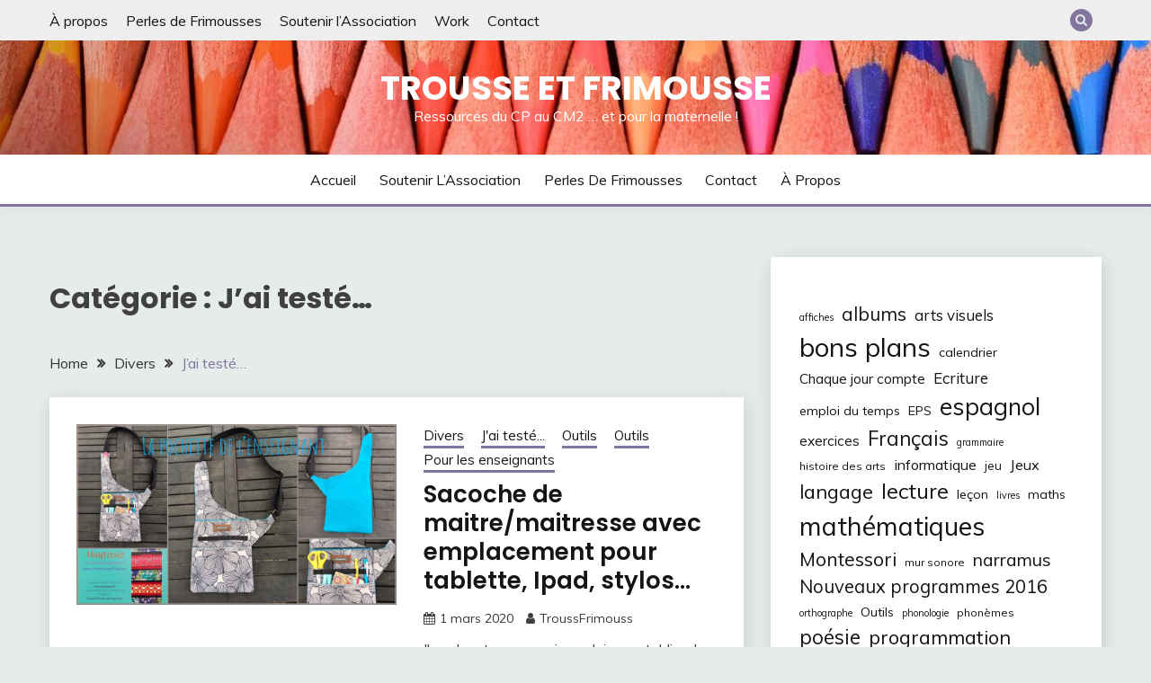

--- FILE ---
content_type: text/html; charset=UTF-8
request_url: https://trousse-et-frimousse.net/category/divers/jai-teste/
body_size: 18288
content:
<!doctype html>
<html lang="fr-FR">
<head>
	<meta charset="UTF-8">
	<meta name="viewport" content="width=device-width, initial-scale=1">
	<link rel="profile" href="https://gmpg.org/xfn/11">

	<title>J&rsquo;ai testé&#8230; &#8211; Trousse et Frimousse</title>
<meta name='robots' content='max-image-preview:large' />
	<style>img:is([sizes="auto" i], [sizes^="auto," i]) { contain-intrinsic-size: 3000px 1500px }</style>
	<meta name="dlm-version" content="5.1.6"><link rel='dns-prefetch' href='//fonts.googleapis.com' />
<link rel="alternate" type="application/rss+xml" title="Trousse et Frimousse &raquo; Flux" href="https://trousse-et-frimousse.net/feed/" />
<link rel="alternate" type="application/rss+xml" title="Trousse et Frimousse &raquo; Flux des commentaires" href="https://trousse-et-frimousse.net/comments/feed/" />
<link rel="alternate" type="application/rss+xml" title="Trousse et Frimousse &raquo; Flux de la catégorie J&#039;ai testé..." href="https://trousse-et-frimousse.net/category/divers/jai-teste/feed/" />
<script>
window._wpemojiSettings = {"baseUrl":"https:\/\/s.w.org\/images\/core\/emoji\/15.0.3\/72x72\/","ext":".png","svgUrl":"https:\/\/s.w.org\/images\/core\/emoji\/15.0.3\/svg\/","svgExt":".svg","source":{"concatemoji":"https:\/\/trousse-et-frimousse.net\/wp-includes\/js\/wp-emoji-release.min.js?ver=66736b9b23c28c85b093f14b86951458"}};
/*! This file is auto-generated */
!function(i,n){var o,s,e;function c(e){try{var t={supportTests:e,timestamp:(new Date).valueOf()};sessionStorage.setItem(o,JSON.stringify(t))}catch(e){}}function p(e,t,n){e.clearRect(0,0,e.canvas.width,e.canvas.height),e.fillText(t,0,0);var t=new Uint32Array(e.getImageData(0,0,e.canvas.width,e.canvas.height).data),r=(e.clearRect(0,0,e.canvas.width,e.canvas.height),e.fillText(n,0,0),new Uint32Array(e.getImageData(0,0,e.canvas.width,e.canvas.height).data));return t.every(function(e,t){return e===r[t]})}function u(e,t,n){switch(t){case"flag":return n(e,"\ud83c\udff3\ufe0f\u200d\u26a7\ufe0f","\ud83c\udff3\ufe0f\u200b\u26a7\ufe0f")?!1:!n(e,"\ud83c\uddfa\ud83c\uddf3","\ud83c\uddfa\u200b\ud83c\uddf3")&&!n(e,"\ud83c\udff4\udb40\udc67\udb40\udc62\udb40\udc65\udb40\udc6e\udb40\udc67\udb40\udc7f","\ud83c\udff4\u200b\udb40\udc67\u200b\udb40\udc62\u200b\udb40\udc65\u200b\udb40\udc6e\u200b\udb40\udc67\u200b\udb40\udc7f");case"emoji":return!n(e,"\ud83d\udc26\u200d\u2b1b","\ud83d\udc26\u200b\u2b1b")}return!1}function f(e,t,n){var r="undefined"!=typeof WorkerGlobalScope&&self instanceof WorkerGlobalScope?new OffscreenCanvas(300,150):i.createElement("canvas"),a=r.getContext("2d",{willReadFrequently:!0}),o=(a.textBaseline="top",a.font="600 32px Arial",{});return e.forEach(function(e){o[e]=t(a,e,n)}),o}function t(e){var t=i.createElement("script");t.src=e,t.defer=!0,i.head.appendChild(t)}"undefined"!=typeof Promise&&(o="wpEmojiSettingsSupports",s=["flag","emoji"],n.supports={everything:!0,everythingExceptFlag:!0},e=new Promise(function(e){i.addEventListener("DOMContentLoaded",e,{once:!0})}),new Promise(function(t){var n=function(){try{var e=JSON.parse(sessionStorage.getItem(o));if("object"==typeof e&&"number"==typeof e.timestamp&&(new Date).valueOf()<e.timestamp+604800&&"object"==typeof e.supportTests)return e.supportTests}catch(e){}return null}();if(!n){if("undefined"!=typeof Worker&&"undefined"!=typeof OffscreenCanvas&&"undefined"!=typeof URL&&URL.createObjectURL&&"undefined"!=typeof Blob)try{var e="postMessage("+f.toString()+"("+[JSON.stringify(s),u.toString(),p.toString()].join(",")+"));",r=new Blob([e],{type:"text/javascript"}),a=new Worker(URL.createObjectURL(r),{name:"wpTestEmojiSupports"});return void(a.onmessage=function(e){c(n=e.data),a.terminate(),t(n)})}catch(e){}c(n=f(s,u,p))}t(n)}).then(function(e){for(var t in e)n.supports[t]=e[t],n.supports.everything=n.supports.everything&&n.supports[t],"flag"!==t&&(n.supports.everythingExceptFlag=n.supports.everythingExceptFlag&&n.supports[t]);n.supports.everythingExceptFlag=n.supports.everythingExceptFlag&&!n.supports.flag,n.DOMReady=!1,n.readyCallback=function(){n.DOMReady=!0}}).then(function(){return e}).then(function(){var e;n.supports.everything||(n.readyCallback(),(e=n.source||{}).concatemoji?t(e.concatemoji):e.wpemoji&&e.twemoji&&(t(e.twemoji),t(e.wpemoji)))}))}((window,document),window._wpemojiSettings);
</script>
<link rel='stylesheet' id='twb-open-sans-css' href='https://fonts.googleapis.com/css?family=Open+Sans%3A300%2C400%2C500%2C600%2C700%2C800&#038;display=swap&#038;ver=66736b9b23c28c85b093f14b86951458' media='all' />
<link rel='stylesheet' id='twbbwg-global-css' href='https://trousse-et-frimousse.net/wp-content/plugins/photo-gallery/booster/assets/css/global.css?ver=1.0.0' media='all' />
<link rel='stylesheet' id='sbi_styles-css' href='https://trousse-et-frimousse.net/wp-content/plugins/instagram-feed/css/sbi-styles.min.css?ver=6.10.0' media='all' />
<style id='wp-emoji-styles-inline-css'>

	img.wp-smiley, img.emoji {
		display: inline !important;
		border: none !important;
		box-shadow: none !important;
		height: 1em !important;
		width: 1em !important;
		margin: 0 0.07em !important;
		vertical-align: -0.1em !important;
		background: none !important;
		padding: 0 !important;
	}
</style>
<link rel='stylesheet' id='wp-block-library-css' href='https://trousse-et-frimousse.net/wp-includes/css/dist/block-library/style.min.css?ver=66736b9b23c28c85b093f14b86951458' media='all' />
<style id='wp-block-library-theme-inline-css'>
.wp-block-audio :where(figcaption){color:#555;font-size:13px;text-align:center}.is-dark-theme .wp-block-audio :where(figcaption){color:#ffffffa6}.wp-block-audio{margin:0 0 1em}.wp-block-code{border:1px solid #ccc;border-radius:4px;font-family:Menlo,Consolas,monaco,monospace;padding:.8em 1em}.wp-block-embed :where(figcaption){color:#555;font-size:13px;text-align:center}.is-dark-theme .wp-block-embed :where(figcaption){color:#ffffffa6}.wp-block-embed{margin:0 0 1em}.blocks-gallery-caption{color:#555;font-size:13px;text-align:center}.is-dark-theme .blocks-gallery-caption{color:#ffffffa6}:root :where(.wp-block-image figcaption){color:#555;font-size:13px;text-align:center}.is-dark-theme :root :where(.wp-block-image figcaption){color:#ffffffa6}.wp-block-image{margin:0 0 1em}.wp-block-pullquote{border-bottom:4px solid;border-top:4px solid;color:currentColor;margin-bottom:1.75em}.wp-block-pullquote cite,.wp-block-pullquote footer,.wp-block-pullquote__citation{color:currentColor;font-size:.8125em;font-style:normal;text-transform:uppercase}.wp-block-quote{border-left:.25em solid;margin:0 0 1.75em;padding-left:1em}.wp-block-quote cite,.wp-block-quote footer{color:currentColor;font-size:.8125em;font-style:normal;position:relative}.wp-block-quote:where(.has-text-align-right){border-left:none;border-right:.25em solid;padding-left:0;padding-right:1em}.wp-block-quote:where(.has-text-align-center){border:none;padding-left:0}.wp-block-quote.is-large,.wp-block-quote.is-style-large,.wp-block-quote:where(.is-style-plain){border:none}.wp-block-search .wp-block-search__label{font-weight:700}.wp-block-search__button{border:1px solid #ccc;padding:.375em .625em}:where(.wp-block-group.has-background){padding:1.25em 2.375em}.wp-block-separator.has-css-opacity{opacity:.4}.wp-block-separator{border:none;border-bottom:2px solid;margin-left:auto;margin-right:auto}.wp-block-separator.has-alpha-channel-opacity{opacity:1}.wp-block-separator:not(.is-style-wide):not(.is-style-dots){width:100px}.wp-block-separator.has-background:not(.is-style-dots){border-bottom:none;height:1px}.wp-block-separator.has-background:not(.is-style-wide):not(.is-style-dots){height:2px}.wp-block-table{margin:0 0 1em}.wp-block-table td,.wp-block-table th{word-break:normal}.wp-block-table :where(figcaption){color:#555;font-size:13px;text-align:center}.is-dark-theme .wp-block-table :where(figcaption){color:#ffffffa6}.wp-block-video :where(figcaption){color:#555;font-size:13px;text-align:center}.is-dark-theme .wp-block-video :where(figcaption){color:#ffffffa6}.wp-block-video{margin:0 0 1em}:root :where(.wp-block-template-part.has-background){margin-bottom:0;margin-top:0;padding:1.25em 2.375em}
</style>
<link rel='stylesheet' id='wp-components-css' href='https://trousse-et-frimousse.net/wp-includes/css/dist/components/style.min.css?ver=66736b9b23c28c85b093f14b86951458' media='all' />
<link rel='stylesheet' id='wp-preferences-css' href='https://trousse-et-frimousse.net/wp-includes/css/dist/preferences/style.min.css?ver=66736b9b23c28c85b093f14b86951458' media='all' />
<link rel='stylesheet' id='wp-block-editor-css' href='https://trousse-et-frimousse.net/wp-includes/css/dist/block-editor/style.min.css?ver=66736b9b23c28c85b093f14b86951458' media='all' />
<link rel='stylesheet' id='wp-reusable-blocks-css' href='https://trousse-et-frimousse.net/wp-includes/css/dist/reusable-blocks/style.min.css?ver=66736b9b23c28c85b093f14b86951458' media='all' />
<link rel='stylesheet' id='wp-patterns-css' href='https://trousse-et-frimousse.net/wp-includes/css/dist/patterns/style.min.css?ver=66736b9b23c28c85b093f14b86951458' media='all' />
<link rel='stylesheet' id='wp-editor-css' href='https://trousse-et-frimousse.net/wp-includes/css/dist/editor/style.min.css?ver=66736b9b23c28c85b093f14b86951458' media='all' />
<link rel='stylesheet' id='block-robo-gallery-style-css-css' href='https://trousse-et-frimousse.net/wp-content/plugins/robo-gallery/includes/extensions/block/dist/blocks.style.build.css?ver=5.1.2' media='all' />
<style id='classic-theme-styles-inline-css'>
/*! This file is auto-generated */
.wp-block-button__link{color:#fff;background-color:#32373c;border-radius:9999px;box-shadow:none;text-decoration:none;padding:calc(.667em + 2px) calc(1.333em + 2px);font-size:1.125em}.wp-block-file__button{background:#32373c;color:#fff;text-decoration:none}
</style>
<style id='global-styles-inline-css'>
:root{--wp--preset--aspect-ratio--square: 1;--wp--preset--aspect-ratio--4-3: 4/3;--wp--preset--aspect-ratio--3-4: 3/4;--wp--preset--aspect-ratio--3-2: 3/2;--wp--preset--aspect-ratio--2-3: 2/3;--wp--preset--aspect-ratio--16-9: 16/9;--wp--preset--aspect-ratio--9-16: 9/16;--wp--preset--color--black: #000000;--wp--preset--color--cyan-bluish-gray: #abb8c3;--wp--preset--color--white: #ffffff;--wp--preset--color--pale-pink: #f78da7;--wp--preset--color--vivid-red: #cf2e2e;--wp--preset--color--luminous-vivid-orange: #ff6900;--wp--preset--color--luminous-vivid-amber: #fcb900;--wp--preset--color--light-green-cyan: #7bdcb5;--wp--preset--color--vivid-green-cyan: #00d084;--wp--preset--color--pale-cyan-blue: #8ed1fc;--wp--preset--color--vivid-cyan-blue: #0693e3;--wp--preset--color--vivid-purple: #9b51e0;--wp--preset--gradient--vivid-cyan-blue-to-vivid-purple: linear-gradient(135deg,rgba(6,147,227,1) 0%,rgb(155,81,224) 100%);--wp--preset--gradient--light-green-cyan-to-vivid-green-cyan: linear-gradient(135deg,rgb(122,220,180) 0%,rgb(0,208,130) 100%);--wp--preset--gradient--luminous-vivid-amber-to-luminous-vivid-orange: linear-gradient(135deg,rgba(252,185,0,1) 0%,rgba(255,105,0,1) 100%);--wp--preset--gradient--luminous-vivid-orange-to-vivid-red: linear-gradient(135deg,rgba(255,105,0,1) 0%,rgb(207,46,46) 100%);--wp--preset--gradient--very-light-gray-to-cyan-bluish-gray: linear-gradient(135deg,rgb(238,238,238) 0%,rgb(169,184,195) 100%);--wp--preset--gradient--cool-to-warm-spectrum: linear-gradient(135deg,rgb(74,234,220) 0%,rgb(151,120,209) 20%,rgb(207,42,186) 40%,rgb(238,44,130) 60%,rgb(251,105,98) 80%,rgb(254,248,76) 100%);--wp--preset--gradient--blush-light-purple: linear-gradient(135deg,rgb(255,206,236) 0%,rgb(152,150,240) 100%);--wp--preset--gradient--blush-bordeaux: linear-gradient(135deg,rgb(254,205,165) 0%,rgb(254,45,45) 50%,rgb(107,0,62) 100%);--wp--preset--gradient--luminous-dusk: linear-gradient(135deg,rgb(255,203,112) 0%,rgb(199,81,192) 50%,rgb(65,88,208) 100%);--wp--preset--gradient--pale-ocean: linear-gradient(135deg,rgb(255,245,203) 0%,rgb(182,227,212) 50%,rgb(51,167,181) 100%);--wp--preset--gradient--electric-grass: linear-gradient(135deg,rgb(202,248,128) 0%,rgb(113,206,126) 100%);--wp--preset--gradient--midnight: linear-gradient(135deg,rgb(2,3,129) 0%,rgb(40,116,252) 100%);--wp--preset--font-size--small: 16px;--wp--preset--font-size--medium: 20px;--wp--preset--font-size--large: 25px;--wp--preset--font-size--x-large: 42px;--wp--preset--font-size--larger: 35px;--wp--preset--spacing--20: 0.44rem;--wp--preset--spacing--30: 0.67rem;--wp--preset--spacing--40: 1rem;--wp--preset--spacing--50: 1.5rem;--wp--preset--spacing--60: 2.25rem;--wp--preset--spacing--70: 3.38rem;--wp--preset--spacing--80: 5.06rem;--wp--preset--shadow--natural: 6px 6px 9px rgba(0, 0, 0, 0.2);--wp--preset--shadow--deep: 12px 12px 50px rgba(0, 0, 0, 0.4);--wp--preset--shadow--sharp: 6px 6px 0px rgba(0, 0, 0, 0.2);--wp--preset--shadow--outlined: 6px 6px 0px -3px rgba(255, 255, 255, 1), 6px 6px rgba(0, 0, 0, 1);--wp--preset--shadow--crisp: 6px 6px 0px rgba(0, 0, 0, 1);}:where(.is-layout-flex){gap: 0.5em;}:where(.is-layout-grid){gap: 0.5em;}body .is-layout-flex{display: flex;}.is-layout-flex{flex-wrap: wrap;align-items: center;}.is-layout-flex > :is(*, div){margin: 0;}body .is-layout-grid{display: grid;}.is-layout-grid > :is(*, div){margin: 0;}:where(.wp-block-columns.is-layout-flex){gap: 2em;}:where(.wp-block-columns.is-layout-grid){gap: 2em;}:where(.wp-block-post-template.is-layout-flex){gap: 1.25em;}:where(.wp-block-post-template.is-layout-grid){gap: 1.25em;}.has-black-color{color: var(--wp--preset--color--black) !important;}.has-cyan-bluish-gray-color{color: var(--wp--preset--color--cyan-bluish-gray) !important;}.has-white-color{color: var(--wp--preset--color--white) !important;}.has-pale-pink-color{color: var(--wp--preset--color--pale-pink) !important;}.has-vivid-red-color{color: var(--wp--preset--color--vivid-red) !important;}.has-luminous-vivid-orange-color{color: var(--wp--preset--color--luminous-vivid-orange) !important;}.has-luminous-vivid-amber-color{color: var(--wp--preset--color--luminous-vivid-amber) !important;}.has-light-green-cyan-color{color: var(--wp--preset--color--light-green-cyan) !important;}.has-vivid-green-cyan-color{color: var(--wp--preset--color--vivid-green-cyan) !important;}.has-pale-cyan-blue-color{color: var(--wp--preset--color--pale-cyan-blue) !important;}.has-vivid-cyan-blue-color{color: var(--wp--preset--color--vivid-cyan-blue) !important;}.has-vivid-purple-color{color: var(--wp--preset--color--vivid-purple) !important;}.has-black-background-color{background-color: var(--wp--preset--color--black) !important;}.has-cyan-bluish-gray-background-color{background-color: var(--wp--preset--color--cyan-bluish-gray) !important;}.has-white-background-color{background-color: var(--wp--preset--color--white) !important;}.has-pale-pink-background-color{background-color: var(--wp--preset--color--pale-pink) !important;}.has-vivid-red-background-color{background-color: var(--wp--preset--color--vivid-red) !important;}.has-luminous-vivid-orange-background-color{background-color: var(--wp--preset--color--luminous-vivid-orange) !important;}.has-luminous-vivid-amber-background-color{background-color: var(--wp--preset--color--luminous-vivid-amber) !important;}.has-light-green-cyan-background-color{background-color: var(--wp--preset--color--light-green-cyan) !important;}.has-vivid-green-cyan-background-color{background-color: var(--wp--preset--color--vivid-green-cyan) !important;}.has-pale-cyan-blue-background-color{background-color: var(--wp--preset--color--pale-cyan-blue) !important;}.has-vivid-cyan-blue-background-color{background-color: var(--wp--preset--color--vivid-cyan-blue) !important;}.has-vivid-purple-background-color{background-color: var(--wp--preset--color--vivid-purple) !important;}.has-black-border-color{border-color: var(--wp--preset--color--black) !important;}.has-cyan-bluish-gray-border-color{border-color: var(--wp--preset--color--cyan-bluish-gray) !important;}.has-white-border-color{border-color: var(--wp--preset--color--white) !important;}.has-pale-pink-border-color{border-color: var(--wp--preset--color--pale-pink) !important;}.has-vivid-red-border-color{border-color: var(--wp--preset--color--vivid-red) !important;}.has-luminous-vivid-orange-border-color{border-color: var(--wp--preset--color--luminous-vivid-orange) !important;}.has-luminous-vivid-amber-border-color{border-color: var(--wp--preset--color--luminous-vivid-amber) !important;}.has-light-green-cyan-border-color{border-color: var(--wp--preset--color--light-green-cyan) !important;}.has-vivid-green-cyan-border-color{border-color: var(--wp--preset--color--vivid-green-cyan) !important;}.has-pale-cyan-blue-border-color{border-color: var(--wp--preset--color--pale-cyan-blue) !important;}.has-vivid-cyan-blue-border-color{border-color: var(--wp--preset--color--vivid-cyan-blue) !important;}.has-vivid-purple-border-color{border-color: var(--wp--preset--color--vivid-purple) !important;}.has-vivid-cyan-blue-to-vivid-purple-gradient-background{background: var(--wp--preset--gradient--vivid-cyan-blue-to-vivid-purple) !important;}.has-light-green-cyan-to-vivid-green-cyan-gradient-background{background: var(--wp--preset--gradient--light-green-cyan-to-vivid-green-cyan) !important;}.has-luminous-vivid-amber-to-luminous-vivid-orange-gradient-background{background: var(--wp--preset--gradient--luminous-vivid-amber-to-luminous-vivid-orange) !important;}.has-luminous-vivid-orange-to-vivid-red-gradient-background{background: var(--wp--preset--gradient--luminous-vivid-orange-to-vivid-red) !important;}.has-very-light-gray-to-cyan-bluish-gray-gradient-background{background: var(--wp--preset--gradient--very-light-gray-to-cyan-bluish-gray) !important;}.has-cool-to-warm-spectrum-gradient-background{background: var(--wp--preset--gradient--cool-to-warm-spectrum) !important;}.has-blush-light-purple-gradient-background{background: var(--wp--preset--gradient--blush-light-purple) !important;}.has-blush-bordeaux-gradient-background{background: var(--wp--preset--gradient--blush-bordeaux) !important;}.has-luminous-dusk-gradient-background{background: var(--wp--preset--gradient--luminous-dusk) !important;}.has-pale-ocean-gradient-background{background: var(--wp--preset--gradient--pale-ocean) !important;}.has-electric-grass-gradient-background{background: var(--wp--preset--gradient--electric-grass) !important;}.has-midnight-gradient-background{background: var(--wp--preset--gradient--midnight) !important;}.has-small-font-size{font-size: var(--wp--preset--font-size--small) !important;}.has-medium-font-size{font-size: var(--wp--preset--font-size--medium) !important;}.has-large-font-size{font-size: var(--wp--preset--font-size--large) !important;}.has-x-large-font-size{font-size: var(--wp--preset--font-size--x-large) !important;}
:where(.wp-block-post-template.is-layout-flex){gap: 1.25em;}:where(.wp-block-post-template.is-layout-grid){gap: 1.25em;}
:where(.wp-block-columns.is-layout-flex){gap: 2em;}:where(.wp-block-columns.is-layout-grid){gap: 2em;}
:root :where(.wp-block-pullquote){font-size: 1.5em;line-height: 1.6;}
</style>
<link rel='stylesheet' id='contact-form-7-css' href='https://trousse-et-frimousse.net/wp-content/plugins/contact-form-7/includes/css/styles.css?ver=6.1.4' media='all' />
<link rel='stylesheet' id='bwg_fonts-css' href='https://trousse-et-frimousse.net/wp-content/plugins/photo-gallery/css/bwg-fonts/fonts.css?ver=0.0.1' media='all' />
<link rel='stylesheet' id='sumoselect-css' href='https://trousse-et-frimousse.net/wp-content/plugins/photo-gallery/css/sumoselect.min.css?ver=3.4.6' media='all' />
<link rel='stylesheet' id='mCustomScrollbar-css' href='https://trousse-et-frimousse.net/wp-content/plugins/photo-gallery/css/jquery.mCustomScrollbar.min.css?ver=3.1.5' media='all' />
<link rel='stylesheet' id='bwg_googlefonts-css' href='https://fonts.googleapis.com/css?family=Ubuntu&#038;subset=greek,latin,greek-ext,vietnamese,cyrillic-ext,latin-ext,cyrillic' media='all' />
<link rel='stylesheet' id='bwg_frontend-css' href='https://trousse-et-frimousse.net/wp-content/plugins/photo-gallery/css/styles.min.css?ver=1.8.37' media='all' />
<link rel='stylesheet' id='Muli:400,300italic,300-css' href='//fonts.googleapis.com/css?family=Muli%3A400%2C300italic%2C300&#038;ver=66736b9b23c28c85b093f14b86951458' media='all' />
<link rel='stylesheet' id='Poppins:400,500,600,700-css' href='//fonts.googleapis.com/css?family=Poppins%3A400%2C500%2C600%2C700&#038;ver=66736b9b23c28c85b093f14b86951458' media='all' />
<link rel='stylesheet' id='font-awesome-4-css' href='https://trousse-et-frimousse.net/wp-content/themes/fairy/candidthemes/assets/framework/Font-Awesome/css/font-awesome.min.css?ver=1.4.2' media='all' />
<link rel='stylesheet' id='slick-css' href='https://trousse-et-frimousse.net/wp-content/themes/fairy/candidthemes/assets/framework/slick/slick.css?ver=1.4.2' media='all' />
<link rel='stylesheet' id='slick-theme-css' href='https://trousse-et-frimousse.net/wp-content/themes/fairy/candidthemes/assets/framework/slick/slick-theme.css?ver=1.4.2' media='all' />
<link rel='stylesheet' id='fairy-style-css' href='https://trousse-et-frimousse.net/wp-content/themes/fairy/style.css?ver=1.4.2' media='all' />
<style id='fairy-style-inline-css'>
.primary-color, p a, h1 a, h2 a, h3 a, h4 a, h5 a, .author-title a, figure a, table a, span a, strong a, li a, h1 a, .btn-primary-border, .main-navigation #primary-menu > li > a:hover, .widget-area .widget a:hover, .widget-area .widget a:focus, .card-bg-image .card_body a:hover, .main-navigation #primary-menu > li.focus > a, .card-blog-post .category-label-group a:hover, .card_title a:hover, .card-blog-post .entry-meta a:hover, .site-title a:visited, .post-navigation .nav-links > * a:hover, .post-navigation .nav-links > * a:focus, .wp-block-button.is-style-outline .wp-block-button__link, .error-404-title, .ct-dark-mode a:hover, .ct-dark-mode .widget ul li a:hover, .ct-dark-mode .widget-area .widget ul li a:hover, .ct-dark-mode .post-navigation .nav-links > * a, .ct-dark-mode .author-wrapper .author-title a, .ct-dark-mode .wp-calendar-nav a, .site-footer a:hover, .top-header-toggle-btn, .woocommerce ul.products li.product .woocommerce-loop-category__title:hover, .woocommerce ul.products li.product .woocommerce-loop-product__title:hover, .woocommerce ul.products li.product h3:hover, .entry-content dl a, .entry-content table a, .entry-content ul a, .breadcrumb-trail .trial-items a:hover, .breadcrumbs ul a:hover, .breadcrumb-trail .trial-items .trial-end a, .breadcrumbs ul li:last-child a, .comment-list .comment .comment-body a, .comment-list .comment .comment-body .comment-metadata a.comment-edit-link { color: #83769e; }.primary-bg, .btn-primary, .main-navigation ul ul a, #secondary .widget .widget-title:after, .search-form .search-submit, .category-label-group a:after, .posts-navigation .nav-links a, .category-label-group.bg-label a, .wp-block-button__link, .wp-block-button.is-style-outline .wp-block-button__link:hover, button, input[type="button"], input[type="reset"], input[type="submit"], .pagination .page-numbers.current, .pagination .page-numbers:hover, table #today, .tagcloud .tag-cloud-link:hover, .footer-go-to-top, .woocommerce ul.products li.product .button,
.woocommerce #respond input#submit.alt, .woocommerce a.button.alt, .woocommerce button.button.alt, .woocommerce input.button.alt,
.woocommerce #respond input#submit.alt.disabled, .woocommerce #respond input#submit.alt.disabled:hover, .woocommerce #respond input#submit.alt:disabled, .woocommerce #respond input#submit.alt:disabled:hover, .woocommerce #respond input#submit.alt:disabled[disabled], .woocommerce #respond input#submit.alt:disabled[disabled]:hover, .woocommerce a.button.alt.disabled, .woocommerce a.button.alt.disabled:hover, .woocommerce a.button.alt:disabled, .woocommerce a.button.alt:disabled:hover, .woocommerce a.button.alt:disabled[disabled], .woocommerce a.button.alt:disabled[disabled]:hover, .woocommerce button.button.alt.disabled, .woocommerce button.button.alt.disabled:hover, .woocommerce button.button.alt:disabled, .woocommerce button.button.alt:disabled:hover, .woocommerce button.button.alt:disabled[disabled], .woocommerce button.button.alt:disabled[disabled]:hover, .woocommerce input.button.alt.disabled, .woocommerce input.button.alt.disabled:hover, .woocommerce input.button.alt:disabled, .woocommerce input.button.alt:disabled:hover, .woocommerce input.button.alt:disabled[disabled], .woocommerce input.button.alt:disabled[disabled]:hover, .woocommerce .widget_price_filter .ui-slider .ui-slider-range, .woocommerce .widget_price_filter .ui-slider .ui-slider-handle, .fairy-menu-social li a[href*="mailto:"], .ajax-pagination .show-more { background-color: #83769e; }.primary-border, .btn-primary-border, .site-header-v2,.wp-block-button.is-style-outline .wp-block-button__link, .site-header-bottom, .ajax-pagination .show-more { border-color: #83769e; }a:focus, button.slick-arrow:focus, input[type=text]:focus, input[type=email]:focus, input[type=password]:focus, input[type=search]:focus, input[type=file]:focus, input[type=number]:focus, input[type=datetime]:focus, input[type=url]:focus, select:focus, textarea:focus { outline-color: #83769e; }.entry-content a { text-decoration-color: #83769e; }.post-thumbnail a:focus img, .card_media a:focus img, article.sticky .card-blog-post { border-color: #83769e; }.site-title, .site-title a, h1.site-title a, p.site-title a,  .site-title a:visited { color: #ffffff; }.site-description { color: #ffffff; }
                    .card-bg-image:after, .card-bg-image.card-promo .card_media a:after{
                    background-image: linear-gradient(45deg, rgba(209, 0, 20, 0.5), rgba(0, 0, 0, 0.5));
                    }
                    
                    .entry-content a{
                   text-decoration: underline;
                    }
                    body, button, input, select, optgroup, textarea { font-family: 'Muli'; }h1, h2, h3, h4, h5, h6, .entry-content h1 { font-family: 'Poppins'; }
</style>
<script src="https://trousse-et-frimousse.net/wp-includes/js/jquery/jquery.min.js?ver=3.7.1" id="jquery-core-js"></script>
<script src="https://trousse-et-frimousse.net/wp-includes/js/jquery/jquery-migrate.min.js?ver=3.4.1" id="jquery-migrate-js"></script>
<script src="https://trousse-et-frimousse.net/wp-content/plugins/photo-gallery/booster/assets/js/circle-progress.js?ver=1.2.2" id="twbbwg-circle-js"></script>
<script id="twbbwg-global-js-extra">
var twb = {"nonce":"bfd703a196","ajax_url":"https:\/\/trousse-et-frimousse.net\/wp-admin\/admin-ajax.php","plugin_url":"https:\/\/trousse-et-frimousse.net\/wp-content\/plugins\/photo-gallery\/booster","href":"https:\/\/trousse-et-frimousse.net\/wp-admin\/admin.php?page=twbbwg_photo-gallery"};
var twb = {"nonce":"bfd703a196","ajax_url":"https:\/\/trousse-et-frimousse.net\/wp-admin\/admin-ajax.php","plugin_url":"https:\/\/trousse-et-frimousse.net\/wp-content\/plugins\/photo-gallery\/booster","href":"https:\/\/trousse-et-frimousse.net\/wp-admin\/admin.php?page=twbbwg_photo-gallery"};
</script>
<script src="https://trousse-et-frimousse.net/wp-content/plugins/photo-gallery/booster/assets/js/global.js?ver=1.0.0" id="twbbwg-global-js"></script>
<script src="https://trousse-et-frimousse.net/wp-content/plugins/photo-gallery/js/jquery.sumoselect.min.js?ver=3.4.6" id="sumoselect-js"></script>
<script src="https://trousse-et-frimousse.net/wp-content/plugins/photo-gallery/js/tocca.min.js?ver=2.0.9" id="bwg_mobile-js"></script>
<script src="https://trousse-et-frimousse.net/wp-content/plugins/photo-gallery/js/jquery.mCustomScrollbar.concat.min.js?ver=3.1.5" id="mCustomScrollbar-js"></script>
<script src="https://trousse-et-frimousse.net/wp-content/plugins/photo-gallery/js/jquery.fullscreen.min.js?ver=0.6.0" id="jquery-fullscreen-js"></script>
<script id="bwg_frontend-js-extra">
var bwg_objectsL10n = {"bwg_field_required":"field is required.","bwg_mail_validation":"Ce n'est pas une adresse email valide. ","bwg_search_result":"Il n'y a pas d'images correspondant \u00e0 votre recherche.","bwg_select_tag":"Select Tag","bwg_order_by":"Order By","bwg_search":"Recherche","bwg_show_ecommerce":"Show Ecommerce","bwg_hide_ecommerce":"Hide Ecommerce","bwg_show_comments":"Afficher les commentaires","bwg_hide_comments":"Masquer les commentaires","bwg_restore":"Restaurer","bwg_maximize":"Maximisez","bwg_fullscreen":"Plein \u00e9cran","bwg_exit_fullscreen":"Quitter plein \u00e9cran","bwg_search_tag":"SEARCH...","bwg_tag_no_match":"No tags found","bwg_all_tags_selected":"All tags selected","bwg_tags_selected":"tags selected","play":"Lecture","pause":"Pause","is_pro":"","bwg_play":"Lecture","bwg_pause":"Pause","bwg_hide_info":"Masquer info","bwg_show_info":"Afficher infos","bwg_hide_rating":"Masquer note","bwg_show_rating":"Afficher les classifications","ok":"Ok","cancel":"Cancel","select_all":"Select all","lazy_load":"0","lazy_loader":"https:\/\/trousse-et-frimousse.net\/wp-content\/plugins\/photo-gallery\/images\/ajax_loader.png","front_ajax":"0","bwg_tag_see_all":"see all tags","bwg_tag_see_less":"see less tags"};
</script>
<script src="https://trousse-et-frimousse.net/wp-content/plugins/photo-gallery/js/scripts.min.js?ver=1.8.37" id="bwg_frontend-js"></script>
<link rel="https://api.w.org/" href="https://trousse-et-frimousse.net/wp-json/" /><link rel="alternate" title="JSON" type="application/json" href="https://trousse-et-frimousse.net/wp-json/wp/v2/categories/273" /><link rel="EditURI" type="application/rsd+xml" title="RSD" href="https://trousse-et-frimousse.net/xmlrpc.php?rsd" />

		<script type="text/javascript" async defer data-pin-color="red"  data-pin-hover="true"
			src="https://trousse-et-frimousse.net/wp-content/plugins/pinterest-pin-it-button-on-image-hover-and-post/js/pinit.js"></script>
		<style>.recentcomments a{display:inline !important;padding:0 !important;margin:0 !important;}</style><!-- All in one Favicon 4.8 --><link rel="icon" href="favicon-tef.png" type="image/png"/>
<link rel="shortcut icon" href="https://trousse-et-frimousse.net/wp-content/uploads/2019/04/favicon-tef-1.png" />
		<style type="text/css">
					.site-title a, .site-title {
				color: #ffffff;
			}
				</style>
		</head>

<body class="archive category category-jai-teste category-273 wp-embed-responsive hfeed ct-sticky-sidebar fairy-fontawesome-version-4">
<div id="page" class="site">
        <a class="skip-link screen-reader-text" href="#content">Skip to content</a>
            <section class="search-section">
            <div class="container">
                <button class="close-btn"><i class="fa fa-times"></i></button>
                <form role="search" method="get" class="search-form" action="https://trousse-et-frimousse.net/">
				<label>
					<span class="screen-reader-text">Rechercher :</span>
					<input type="search" class="search-field" placeholder="Rechercher…" value="" name="s" />
				</label>
				<input type="submit" class="search-submit" value="Rechercher" />
			</form>            </div>
        </section>
            <header id="masthead" class="site-header text-center site-header-v2">
                            <section class="site-header-topbar">
                    <a href="#" class="top-header-toggle-btn">
                        <i class="fa fa-chevron-down" aria-hidden="true"></i>
                    </a>
                    <div class="container">
                        <div class="row">
                            <div class="col col-sm-2-3 col-md-2-3 col-lg-2-4">
                                        <nav class="site-header-top-nav">
            <ul class="site-header-top-menu"><li class="page_item page-item-2"><a href="https://trousse-et-frimousse.net/a-propos/">À propos</a></li>
<li class="page_item page-item-457"><a href="https://trousse-et-frimousse.net/perles/">Perles de Frimousses</a></li>
<li class="page_item page-item-3466"><a href="https://trousse-et-frimousse.net/soutenir-lassociation/">Soutenir l&rsquo;Association</a></li>
<li class="page_item page-item-5575"><a href="https://trousse-et-frimousse.net/work/">Work</a></li>
<li class="page_item page-item-255"><a href="https://trousse-et-frimousse.net/salle-de-classe/">Contact</a></li>
</ul>
        </nav>
                                </div>
                            <div class="col col-sm-1-3 col-md-1-3 col-lg-1-4">
                                <div class="fairy-menu-social topbar-flex-grid">
                                            <button class="search-toggle"><i class="fa fa-search"></i></button>
                                    </div>
                            </div>
                        </div>
                    </div>
                </section>
            
        <div id="site-nav-wrap">
            <section id="site-navigation" class="site-header-top header-main-bar"  style="background-image: url(https://trousse-et-frimousse.net/wp-content/uploads/2019/04/cropped-cropped-colored-pencils-2361653_1920.jpg);" >
                <div class="container">
                    <div class="row">
                        <div class="col-1-1">
                                    <div class="site-branding">
                            <p class="site-title"><a href="https://trousse-et-frimousse.net/" rel="home">Trousse et Frimousse</a></p>
                            <p class="site-description">Ressources du CP au CM2 &#8230; et pour la maternelle !</p>
                    </div><!-- .site-branding -->

        <button id="menu-toggle-button" class="menu-toggle" aria-controls="primary-menu" aria-expanded="false">
            <span class="line"></span>
            <span class="line"></span>
            <span class="line"></span>
        </button>
                            </div>

                    </div>
                </div>
            </section>

            <section class="site-header-bottom ">
                <div class="container">
                            <nav class="main-navigation">
            <ul id="primary-menu" class="nav navbar-nav nav-menu justify-content-center">
                <li id="menu-item-5463" class="menu-item menu-item-type-custom menu-item-object-custom menu-item-5463"><a href="https://www.trousse-et-frimousse.net">Accueil</a></li>
<li id="menu-item-5464" class="menu-item menu-item-type-post_type menu-item-object-page menu-item-5464"><a href="https://trousse-et-frimousse.net/soutenir-lassociation/">Soutenir l&rsquo;Association</a></li>
<li id="menu-item-5465" class="menu-item menu-item-type-post_type menu-item-object-page menu-item-5465"><a href="https://trousse-et-frimousse.net/perles/">Perles de Frimousses</a></li>
<li id="menu-item-5466" class="menu-item menu-item-type-post_type menu-item-object-page menu-item-5466"><a href="https://trousse-et-frimousse.net/salle-de-classe/">Contact</a></li>
<li id="menu-item-5467" class="menu-item menu-item-type-post_type menu-item-object-page menu-item-5467"><a href="https://trousse-et-frimousse.net/a-propos/">À propos</a></li>
                <button class="close_nav"><i class="fa fa-times"></i></button>
            </ul>
        </nav><!-- #site-navigation -->

                </div>
            </section>
        </div>
            </header><!-- #masthead -->
    <div id="content" class="site-content">
<main class="site-main">
    <section class="blog-list-section archive-list-section sec-spacing">
        <div class="container">
                        <div class="row ">
                <div id="primary" class="col-1-1 col-md-2-3">
                    <div class="page-header">
                        <h1 class="page-title">Catégorie : <span>J&rsquo;ai testé&#8230;</span></h1>                    </div><!-- .page-header -->
                                    <div class="fairy-breadcrumb-wrapper">
                    <div class='breadcrumbs init-animate clearfix'><div id='fairy-breadcrumbs' class='clearfix'><div role="navigation" aria-label="Breadcrumbs" class="breadcrumb-trail breadcrumbs" itemprop="breadcrumb"><ul class="trail-items" itemscope itemtype="http://schema.org/BreadcrumbList"><meta name="numberOfItems" content="3" /><meta name="itemListOrder" content="Ascending" /><li itemprop="itemListElement" itemscope itemtype="http://schema.org/ListItem" class="trail-item trail-begin"><a href="https://trousse-et-frimousse.net/" rel="home" itemprop="item"><span itemprop="name">Home</span></a><meta itemprop="position" content="1" /></li><li itemprop="itemListElement" itemscope itemtype="http://schema.org/ListItem" class="trail-item"><a href="https://trousse-et-frimousse.net/category/divers/" itemprop="item"><span itemprop="name">Divers</span></a><meta itemprop="position" content="2" /></li><li itemprop="itemListElement" itemscope itemtype="http://schema.org/ListItem" class="trail-item trail-end"><a href="https://trousse-et-frimousse.net/category/divers/jai-teste/" itemprop="item"><span itemprop="name">J&rsquo;ai testé&#8230;</span></a><meta itemprop="position" content="3" /></li></ul></div></div></div>                </div>
                                            <div class="fairy-content-area ">


                            
<article id="post-5832" class="post-5832 post type-post status-publish format-standard has-post-thumbnail hentry category-divers category-jai-teste category-outils-divers category-outils category-pour-les-enseignants tag-ipad tag-jevalide tag-outils tag-sacoche tag-tablette">
    <!-- 
        for full single column card layout add [.card-full-width] class 
        for reverse align for figure and card_body add [.reverse-row] class in .card-blog-post
    -->
        <div class="card card-blog-post ">
                    <figure class="post-thumbnail card_media">
                <a href="https://trousse-et-frimousse.net/2020/03/01/sacoche-de-maitre-maitresse-avec-emplacement-pour-tablette-ipad-stylos/">
                    <img width="960" height="540" src="https://trousse-et-frimousse.net/wp-content/uploads/2019/08/maytisses.jpg" class="attachment-post-thumbnail size-post-thumbnail wp-post-image" alt="" decoding="async" fetchpriority="high" srcset="https://trousse-et-frimousse.net/wp-content/uploads/2019/08/maytisses.jpg 960w, https://trousse-et-frimousse.net/wp-content/uploads/2019/08/maytisses-300x169.jpg 300w, https://trousse-et-frimousse.net/wp-content/uploads/2019/08/maytisses-768x432.jpg 768w" sizes="(max-width: 960px) 100vw, 960px" />                </a>
            </figure>
                    <div class="card_body">
            <!-- To have a background category link add [.bg-label] in category-label-group class -->
            <div>
            <div class="category-label-group"><span class="cat-links"><a class="ct-cat-item-17" href="https://trousse-et-frimousse.net/category/divers/"  rel="category tag">Divers</a> <a class="ct-cat-item-273" href="https://trousse-et-frimousse.net/category/divers/jai-teste/"  rel="category tag">J&#039;ai testé...</a> <a class="ct-cat-item-329" href="https://trousse-et-frimousse.net/category/divers/outils-divers/"  rel="category tag">Outils</a> <a class="ct-cat-item-15" href="https://trousse-et-frimousse.net/category/outils/"  rel="category tag">Outils</a> <a class="ct-cat-item-169" href="https://trousse-et-frimousse.net/category/outils/pour-les-enseignants/"  rel="category tag">Pour les enseignants</a> </span></div><h2 class="card_title"><a href="https://trousse-et-frimousse.net/2020/03/01/sacoche-de-maitre-maitresse-avec-emplacement-pour-tablette-ipad-stylos/" rel="bookmark">Sacoche de maitre/maitresse avec emplacement pour tablette, Ipad, stylos&#8230;</a></h2>                            <div class="entry-meta">
                    <span class="posted-on"><i class="fa fa-calendar"></i><a href="https://trousse-et-frimousse.net/2020/03/01/sacoche-de-maitre-maitresse-avec-emplacement-pour-tablette-ipad-stylos/" rel="bookmark"><time class="entry-date published" datetime="2020-03-01T16:13:48+01:00">1 mars 2020</time><time class="updated" datetime="2020-03-05T21:29:48+01:00">5 mars 2020</time></a></span><span class="byline"> <span class="author vcard"><i class="fa fa-user"></i><a class="url fn n" href="https://trousse-et-frimousse.net/author/louise/">TroussFrimouss</a></span></span>                </div><!-- .entry-meta -->
                        </div>
            <div>
            <div class="entry-content">
                <p>Il y a longtemps que je voulais un « tablier de maitresse », pour éviter mes incessants va-et-vient au bureau parce que j&rsquo;avais oublié un crayon, une</p>
            </div>
                            <a href="https://trousse-et-frimousse.net/2020/03/01/sacoche-de-maitre-maitresse-avec-emplacement-pour-tablette-ipad-stylos/" class="btn btn-primary">
                    Read More                </a>
                            </div>


        </div>
    </div>


    <!--<footer class="entry-footer">
			</footer>--><!-- .entry-footer -->
</article><!-- #post-5832 -->

<article id="post-5758" class="post-5758 post type-post status-publish format-standard has-post-thumbnail hentry category-divers category-jai-teste category-outils-divers category-outils category-pour-les-enseignants tag-agrafeuse tag-bons-plans tag-outils">
    <!-- 
        for full single column card layout add [.card-full-width] class 
        for reverse align for figure and card_body add [.reverse-row] class in .card-blog-post
    -->
        <div class="card card-blog-post ">
                    <figure class="post-thumbnail card_media">
                <a href="https://trousse-et-frimousse.net/2019/07/21/agrafeuse-sana-agrafe/">
                    <img width="425" height="352" src="https://trousse-et-frimousse.net/wp-content/uploads/2019/07/agara._SX425_.jpg" class="attachment-post-thumbnail size-post-thumbnail wp-post-image" alt="" decoding="async" srcset="https://trousse-et-frimousse.net/wp-content/uploads/2019/07/agara._SX425_.jpg 425w, https://trousse-et-frimousse.net/wp-content/uploads/2019/07/agara._SX425_-300x248.jpg 300w" sizes="(max-width: 425px) 100vw, 425px" />                </a>
            </figure>
                    <div class="card_body">
            <!-- To have a background category link add [.bg-label] in category-label-group class -->
            <div>
            <div class="category-label-group"><span class="cat-links"><a class="ct-cat-item-17" href="https://trousse-et-frimousse.net/category/divers/"  rel="category tag">Divers</a> <a class="ct-cat-item-273" href="https://trousse-et-frimousse.net/category/divers/jai-teste/"  rel="category tag">J&#039;ai testé...</a> <a class="ct-cat-item-329" href="https://trousse-et-frimousse.net/category/divers/outils-divers/"  rel="category tag">Outils</a> <a class="ct-cat-item-15" href="https://trousse-et-frimousse.net/category/outils/"  rel="category tag">Outils</a> <a class="ct-cat-item-169" href="https://trousse-et-frimousse.net/category/outils/pour-les-enseignants/"  rel="category tag">Pour les enseignants</a> </span></div><h2 class="card_title"><a href="https://trousse-et-frimousse.net/2019/07/21/agrafeuse-sana-agrafe/" rel="bookmark">Agrafeuse sans agrafe</a></h2>                            <div class="entry-meta">
                    <span class="posted-on"><i class="fa fa-calendar"></i><a href="https://trousse-et-frimousse.net/2019/07/21/agrafeuse-sana-agrafe/" rel="bookmark"><time class="entry-date published" datetime="2019-07-21T15:17:00+01:00">21 juillet 2019</time><time class="updated" datetime="2019-08-08T22:47:38+01:00">8 août 2019</time></a></span><span class="byline"> <span class="author vcard"><i class="fa fa-user"></i><a class="url fn n" href="https://trousse-et-frimousse.net/author/louise/">TroussFrimouss</a></span></span>                </div><!-- .entry-meta -->
                        </div>
            <div>
            <div class="entry-content">
                <p>Oui, oui, cela existe !!!! Je n&rsquo;y croyais pas non plus&#8230; 😉 Testée et approuvée lors d&rsquo;un stage ! Cette petite agrafeuse « agrafe » entre elles</p>
            </div>
                            <a href="https://trousse-et-frimousse.net/2019/07/21/agrafeuse-sana-agrafe/" class="btn btn-primary">
                    Read More                </a>
                            </div>


        </div>
    </div>


    <!--<footer class="entry-footer">
			</footer>--><!-- .entry-footer -->
</article><!-- #post-5758 -->

<article id="post-3647" class="post-3647 post type-post status-publish format-standard has-post-thumbnail hentry category-jai-teste category-montessori">
    <!-- 
        for full single column card layout add [.card-full-width] class 
        for reverse align for figure and card_body add [.reverse-row] class in .card-blog-post
    -->
        <div class="card card-blog-post ">
                    <figure class="post-thumbnail card_media">
                <a href="https://trousse-et-frimousse.net/2018/01/07/methode-de-lecture-montessori-de-delphine-urvoy-chez-larousse/">
                    <img width="1400" height="1667" src="https://trousse-et-frimousse.net/wp-content/uploads/2018/01/meth-lect-montessori-larousse.jpg" class="attachment-post-thumbnail size-post-thumbnail wp-post-image" alt="" decoding="async" srcset="https://trousse-et-frimousse.net/wp-content/uploads/2018/01/meth-lect-montessori-larousse.jpg 1400w, https://trousse-et-frimousse.net/wp-content/uploads/2018/01/meth-lect-montessori-larousse-1218x1450.jpg 1218w, https://trousse-et-frimousse.net/wp-content/uploads/2018/01/meth-lect-montessori-larousse-870x1036.jpg 870w, https://trousse-et-frimousse.net/wp-content/uploads/2018/01/meth-lect-montessori-larousse-480x572.jpg 480w, https://trousse-et-frimousse.net/wp-content/uploads/2018/01/meth-lect-montessori-larousse-252x300.jpg 252w, https://trousse-et-frimousse.net/wp-content/uploads/2018/01/meth-lect-montessori-larousse-768x914.jpg 768w, https://trousse-et-frimousse.net/wp-content/uploads/2018/01/meth-lect-montessori-larousse-860x1024.jpg 860w" sizes="(max-width: 1400px) 100vw, 1400px" />                </a>
            </figure>
                    <div class="card_body">
            <!-- To have a background category link add [.bg-label] in category-label-group class -->
            <div>
            <div class="category-label-group"><span class="cat-links"><a class="ct-cat-item-273" href="https://trousse-et-frimousse.net/category/divers/jai-teste/"  rel="category tag">J&#039;ai testé...</a> <a class="ct-cat-item-271" href="https://trousse-et-frimousse.net/category/montessori/"  rel="category tag">Montessori... aussi !</a> </span></div><h2 class="card_title"><a href="https://trousse-et-frimousse.net/2018/01/07/methode-de-lecture-montessori-de-delphine-urvoy-chez-larousse/" rel="bookmark">« Méthode de lecture Montessori », de Delphine URVOY, chez Larousse</a></h2>                            <div class="entry-meta">
                    <span class="posted-on"><i class="fa fa-calendar"></i><a href="https://trousse-et-frimousse.net/2018/01/07/methode-de-lecture-montessori-de-delphine-urvoy-chez-larousse/" rel="bookmark"><time class="entry-date published" datetime="2018-01-07T22:01:43+01:00">7 janvier 2018</time><time class="updated" datetime="2019-04-21T22:35:38+01:00">21 avril 2019</time></a></span><span class="byline"> <span class="author vcard"><i class="fa fa-user"></i><a class="url fn n" href="https://trousse-et-frimousse.net/author/louise/">TroussFrimouss</a></span></span>                </div><!-- .entry-meta -->
                        </div>
            <div>
            <div class="entry-content">
                <p>Je viens de recevoir cet ouvrage ! Une « méthode » de lecture, réalisée à partir d&rsquo;activités de type Montessori, mais pas que&#8230; Résumé : Un apprentissage</p>
            </div>
                            <a href="https://trousse-et-frimousse.net/2018/01/07/methode-de-lecture-montessori-de-delphine-urvoy-chez-larousse/" class="btn btn-primary">
                    Read More                </a>
                            </div>


        </div>
    </div>


    <!--<footer class="entry-footer">
			</footer>--><!-- .entry-footer -->
</article><!-- #post-3647 -->
                        </div>
                                    </div>
                                    <div id="secondary" class="col-12 col-md-1-3 col-lg-1-3">
                        
<aside class="widget-area">
	<section id="block-3" class="widget widget_block widget_tag_cloud"><p class="wp-block-tag-cloud"><a href="https://trousse-et-frimousse.net/tag/affiches/" class="tag-cloud-link tag-link-187 tag-link-position-1" style="font-size: 8pt;" aria-label="affiches (5 éléments)">affiches</a>
<a href="https://trousse-et-frimousse.net/tag/albums/" class="tag-cloud-link tag-link-308 tag-link-position-2" style="font-size: 15.636363636364pt;" aria-label="albums (17 éléments)">albums</a>
<a href="https://trousse-et-frimousse.net/tag/arts-visuels-2/" class="tag-cloud-link tag-link-177 tag-link-position-3" style="font-size: 12.772727272727pt;" aria-label="arts visuels (11 éléments)">arts visuels</a>
<a href="https://trousse-et-frimousse.net/tag/bons-plans/" class="tag-cloud-link tag-link-337 tag-link-position-4" style="font-size: 22pt;" aria-label="bons plans (45 éléments)">bons plans</a>
<a href="https://trousse-et-frimousse.net/tag/calendrier/" class="tag-cloud-link tag-link-140 tag-link-position-5" style="font-size: 10.704545454545pt;" aria-label="calendrier (8 éléments)">calendrier</a>
<a href="https://trousse-et-frimousse.net/tag/chaque-jour-compte/" class="tag-cloud-link tag-link-232 tag-link-position-6" style="font-size: 11.5pt;" aria-label="Chaque jour compte (9 éléments)">Chaque jour compte</a>
<a href="https://trousse-et-frimousse.net/tag/ecriture/" class="tag-cloud-link tag-link-240 tag-link-position-7" style="font-size: 12.772727272727pt;" aria-label="Ecriture (11 éléments)">Ecriture</a>
<a href="https://trousse-et-frimousse.net/tag/emploi-du-temps/" class="tag-cloud-link tag-link-57 tag-link-position-8" style="font-size: 10.704545454545pt;" aria-label="emploi du temps (8 éléments)">emploi du temps</a>
<a href="https://trousse-et-frimousse.net/tag/eps/" class="tag-cloud-link tag-link-239 tag-link-position-9" style="font-size: 10.704545454545pt;" aria-label="EPS (8 éléments)">EPS</a>
<a href="https://trousse-et-frimousse.net/tag/espagnol/" class="tag-cloud-link tag-link-69 tag-link-position-10" style="font-size: 19.931818181818pt;" aria-label="espagnol (33 éléments)">espagnol</a>
<a href="https://trousse-et-frimousse.net/tag/exercices-2/" class="tag-cloud-link tag-link-185 tag-link-position-11" style="font-size: 11.5pt;" aria-label="exercices (9 éléments)">exercices</a>
<a href="https://trousse-et-frimousse.net/tag/francais/" class="tag-cloud-link tag-link-238 tag-link-position-12" style="font-size: 16.590909090909pt;" aria-label="Français (20 éléments)">Français</a>
<a href="https://trousse-et-frimousse.net/tag/grammaire/" class="tag-cloud-link tag-link-136 tag-link-position-13" style="font-size: 8pt;" aria-label="grammaire (5 éléments)">grammaire</a>
<a href="https://trousse-et-frimousse.net/tag/histoire-des-arts-2/" class="tag-cloud-link tag-link-176 tag-link-position-14" style="font-size: 9.1136363636364pt;" aria-label="histoire des arts (6 éléments)">histoire des arts</a>
<a href="https://trousse-et-frimousse.net/tag/informatique/" class="tag-cloud-link tag-link-59 tag-link-position-15" style="font-size: 12.136363636364pt;" aria-label="informatique (10 éléments)">informatique</a>
<a href="https://trousse-et-frimousse.net/tag/jeu/" class="tag-cloud-link tag-link-121 tag-link-position-16" style="font-size: 9.9090909090909pt;" aria-label="jeu (7 éléments)">jeu</a>
<a href="https://trousse-et-frimousse.net/tag/jeux/" class="tag-cloud-link tag-link-221 tag-link-position-17" style="font-size: 12.136363636364pt;" aria-label="Jeux (10 éléments)">Jeux</a>
<a href="https://trousse-et-frimousse.net/tag/langage/" class="tag-cloud-link tag-link-309 tag-link-position-18" style="font-size: 16.272727272727pt;" aria-label="langage (19 éléments)">langage</a>
<a href="https://trousse-et-frimousse.net/tag/lecture-2/" class="tag-cloud-link tag-link-63 tag-link-position-19" style="font-size: 17.863636363636pt;" aria-label="lecture (24 éléments)">lecture</a>
<a href="https://trousse-et-frimousse.net/tag/lecon/" class="tag-cloud-link tag-link-87 tag-link-position-20" style="font-size: 10.704545454545pt;" aria-label="leçon (8 éléments)">leçon</a>
<a href="https://trousse-et-frimousse.net/tag/livres/" class="tag-cloud-link tag-link-106 tag-link-position-21" style="font-size: 8pt;" aria-label="livres (5 éléments)">livres</a>
<a href="https://trousse-et-frimousse.net/tag/maths/" class="tag-cloud-link tag-link-301 tag-link-position-22" style="font-size: 10.704545454545pt;" aria-label="maths (8 éléments)">maths</a>
<a href="https://trousse-et-frimousse.net/tag/mathematiques-2/" class="tag-cloud-link tag-link-56 tag-link-position-23" style="font-size: 21.522727272727pt;" aria-label="mathématiques (42 éléments)">mathématiques</a>
<a href="https://trousse-et-frimousse.net/tag/montessori/" class="tag-cloud-link tag-link-223 tag-link-position-24" style="font-size: 15.954545454545pt;" aria-label="Montessori (18 éléments)">Montessori</a>
<a href="https://trousse-et-frimousse.net/tag/mur-sonore/" class="tag-cloud-link tag-link-422 tag-link-position-25" style="font-size: 9.1136363636364pt;" aria-label="mur sonore (6 éléments)">mur sonore</a>
<a href="https://trousse-et-frimousse.net/tag/narramus/" class="tag-cloud-link tag-link-307 tag-link-position-26" style="font-size: 14.681818181818pt;" aria-label="narramus (15 éléments)">narramus</a>
<a href="https://trousse-et-frimousse.net/tag/nouveaux-programmes-2016/" class="tag-cloud-link tag-link-255 tag-link-position-27" style="font-size: 15.159090909091pt;" aria-label="Nouveaux programmes 2016 (16 éléments)">Nouveaux programmes 2016</a>
<a href="https://trousse-et-frimousse.net/tag/orthographe/" class="tag-cloud-link tag-link-108 tag-link-position-28" style="font-size: 8pt;" aria-label="orthographe (5 éléments)">orthographe</a>
<a href="https://trousse-et-frimousse.net/tag/outils/" class="tag-cloud-link tag-link-336 tag-link-position-29" style="font-size: 10.704545454545pt;" aria-label="Outils (8 éléments)">Outils</a>
<a href="https://trousse-et-frimousse.net/tag/phonologie/" class="tag-cloud-link tag-link-125 tag-link-position-30" style="font-size: 8pt;" aria-label="phonologie (5 éléments)">phonologie</a>
<a href="https://trousse-et-frimousse.net/tag/phonemes/" class="tag-cloud-link tag-link-132 tag-link-position-31" style="font-size: 9.1136363636364pt;" aria-label="phonèmes (6 éléments)">phonèmes</a>
<a href="https://trousse-et-frimousse.net/tag/poesie/" class="tag-cloud-link tag-link-143 tag-link-position-32" style="font-size: 16.909090909091pt;" aria-label="poésie (21 éléments)">poésie</a>
<a href="https://trousse-et-frimousse.net/tag/programmation/" class="tag-cloud-link tag-link-72 tag-link-position-33" style="font-size: 16.272727272727pt;" aria-label="programmation (19 éléments)">programmation</a>
<a href="https://trousse-et-frimousse.net/tag/progression/" class="tag-cloud-link tag-link-71 tag-link-position-34" style="font-size: 17.863636363636pt;" aria-label="progression (24 éléments)">progression</a>
<a href="https://trousse-et-frimousse.net/tag/ribambelle/" class="tag-cloud-link tag-link-62 tag-link-position-35" style="font-size: 8pt;" aria-label="ribambelle (5 éléments)">ribambelle</a>
<a href="https://trousse-et-frimousse.net/tag/sante/" class="tag-cloud-link tag-link-90 tag-link-position-36" style="font-size: 9.9090909090909pt;" aria-label="santé (7 éléments)">santé</a>
<a href="https://trousse-et-frimousse.net/tag/sciences/" class="tag-cloud-link tag-link-147 tag-link-position-37" style="font-size: 10.704545454545pt;" aria-label="sciences (8 éléments)">sciences</a>
<a href="https://trousse-et-frimousse.net/tag/sons/" class="tag-cloud-link tag-link-86 tag-link-position-38" style="font-size: 11.5pt;" aria-label="sons (9 éléments)">sons</a>
<a href="https://trousse-et-frimousse.net/tag/suivi/" class="tag-cloud-link tag-link-413 tag-link-position-39" style="font-size: 9.1136363636364pt;" aria-label="suivi (6 éléments)">suivi</a>
<a href="https://trousse-et-frimousse.net/tag/securite/" class="tag-cloud-link tag-link-92 tag-link-position-40" style="font-size: 9.9090909090909pt;" aria-label="sécurité (7 éléments)">sécurité</a>
<a href="https://trousse-et-frimousse.net/tag/tice/" class="tag-cloud-link tag-link-60 tag-link-position-41" style="font-size: 15.954545454545pt;" aria-label="TICE (18 éléments)">TICE</a>
<a href="https://trousse-et-frimousse.net/tag/trace-ecrite/" class="tag-cloud-link tag-link-88 tag-link-position-42" style="font-size: 11.5pt;" aria-label="trace écrite (9 éléments)">trace écrite</a>
<a href="https://trousse-et-frimousse.net/tag/vocabulaire/" class="tag-cloud-link tag-link-135 tag-link-position-43" style="font-size: 9.1136363636364pt;" aria-label="vocabulaire (6 éléments)">vocabulaire</a>
<a href="https://trousse-et-frimousse.net/tag/emotions/" class="tag-cloud-link tag-link-292 tag-link-position-44" style="font-size: 10.704545454545pt;" aria-label="émotions (8 éléments)">émotions</a>
<a href="https://trousse-et-frimousse.net/tag/evaluation/" class="tag-cloud-link tag-link-157 tag-link-position-45" style="font-size: 9.9090909090909pt;" aria-label="évaluation (7 éléments)">évaluation</a></p></section><section id="search-2" class="widget widget_search"><h2 class="widget-title">Rechercher</h2><form role="search" method="get" class="search-form" action="https://trousse-et-frimousse.net/">
				<label>
					<span class="screen-reader-text">Rechercher :</span>
					<input type="search" class="search-field" placeholder="Rechercher…" value="" name="s" />
				</label>
				<input type="submit" class="search-submit" value="Rechercher" />
			</form></section><section id="categories-6" class="widget widget_categories"><h2 class="widget-title">Catégories</h2><form action="https://trousse-et-frimousse.net" method="get"><label class="screen-reader-text" for="cat">Catégories</label><select  name='cat' id='cat' class='postform'>
	<option value='-1'>Sélectionner une catégorie</option>
	<option class="level-0" value="296">Cycle 1&nbsp;&nbsp;(110)</option>
	<option class="level-1" value="326">&nbsp;&nbsp;&nbsp;Arts&nbsp;&nbsp;(9)</option>
	<option class="level-1" value="300">&nbsp;&nbsp;&nbsp;Construire les premiers outils&#8230;&nbsp;&nbsp;(17)</option>
	<option class="level-1" value="383">&nbsp;&nbsp;&nbsp;DVDP&nbsp;&nbsp;(1)</option>
	<option class="level-1" value="304">&nbsp;&nbsp;&nbsp;Écriture&nbsp;&nbsp;(8)</option>
	<option class="level-1" value="414">&nbsp;&nbsp;&nbsp;Éveil aux langues&nbsp;&nbsp;(1)</option>
	<option class="level-1" value="313">&nbsp;&nbsp;&nbsp;Explorer le monde&nbsp;&nbsp;(18)</option>
	<option class="level-1" value="347">&nbsp;&nbsp;&nbsp;Jeux&nbsp;&nbsp;(18)</option>
	<option class="level-1" value="299">&nbsp;&nbsp;&nbsp;Langage&nbsp;&nbsp;(37)</option>
	<option class="level-2" value="331">&nbsp;&nbsp;&nbsp;&nbsp;&nbsp;&nbsp;Comptines&nbsp;&nbsp;(2)</option>
	<option class="level-2" value="333">&nbsp;&nbsp;&nbsp;&nbsp;&nbsp;&nbsp;jeux de doigts&nbsp;&nbsp;(1)</option>
	<option class="level-2" value="306">&nbsp;&nbsp;&nbsp;&nbsp;&nbsp;&nbsp;Oral &#8211; Narramus&nbsp;&nbsp;(14)</option>
	<option class="level-2" value="406">&nbsp;&nbsp;&nbsp;&nbsp;&nbsp;&nbsp;Phonologie&nbsp;&nbsp;(2)</option>
	<option class="level-2" value="332">&nbsp;&nbsp;&nbsp;&nbsp;&nbsp;&nbsp;poésies&nbsp;&nbsp;(1)</option>
	<option class="level-2" value="404">&nbsp;&nbsp;&nbsp;&nbsp;&nbsp;&nbsp;Théâtre&nbsp;&nbsp;(1)</option>
	<option class="level-1" value="353">&nbsp;&nbsp;&nbsp;Les espaces / coins&nbsp;&nbsp;(3)</option>
	<option class="level-1" value="298">&nbsp;&nbsp;&nbsp;Littérature&nbsp;&nbsp;(17)</option>
	<option class="level-1" value="396">&nbsp;&nbsp;&nbsp;Motricité fine&nbsp;&nbsp;(2)</option>
	<option class="level-1" value="325">&nbsp;&nbsp;&nbsp;Outils&nbsp;&nbsp;(9)</option>
	<option class="level-1" value="423">&nbsp;&nbsp;&nbsp;Panneau / mur sonore&nbsp;&nbsp;(5)</option>
	<option class="level-1" value="297">&nbsp;&nbsp;&nbsp;Recettes&nbsp;&nbsp;(2)</option>
	<option class="level-0" value="8">Cycle 2&nbsp;&nbsp;(153)</option>
	<option class="level-1" value="10">&nbsp;&nbsp;&nbsp;EMC&nbsp;&nbsp;(3)</option>
	<option class="level-1" value="12">&nbsp;&nbsp;&nbsp;Enseignements artistiques&nbsp;&nbsp;(12)</option>
	<option class="level-2" value="24">&nbsp;&nbsp;&nbsp;&nbsp;&nbsp;&nbsp;Arts visuels&nbsp;&nbsp;(5)</option>
	<option class="level-2" value="25">&nbsp;&nbsp;&nbsp;&nbsp;&nbsp;&nbsp;Education musicale&nbsp;&nbsp;(3)</option>
	<option class="level-2" value="26">&nbsp;&nbsp;&nbsp;&nbsp;&nbsp;&nbsp;Histoire des arts&nbsp;&nbsp;(4)</option>
	<option class="level-1" value="6">&nbsp;&nbsp;&nbsp;EPS&nbsp;&nbsp;(5)</option>
	<option class="level-1" value="165">&nbsp;&nbsp;&nbsp;Évaluation nationales&nbsp;&nbsp;(2)</option>
	<option class="level-1" value="3">&nbsp;&nbsp;&nbsp;Français&nbsp;&nbsp;(56)</option>
	<option class="level-2" value="211">&nbsp;&nbsp;&nbsp;&nbsp;&nbsp;&nbsp;Affichage&nbsp;&nbsp;(3)</option>
	<option class="level-2" value="36">&nbsp;&nbsp;&nbsp;&nbsp;&nbsp;&nbsp;Ecriture&nbsp;&nbsp;(3)</option>
	<option class="level-2" value="184">&nbsp;&nbsp;&nbsp;&nbsp;&nbsp;&nbsp;Évaluations&nbsp;&nbsp;(2)</option>
	<option class="level-2" value="68">&nbsp;&nbsp;&nbsp;&nbsp;&nbsp;&nbsp;Exercices&nbsp;&nbsp;(2)</option>
	<option class="level-2" value="142">&nbsp;&nbsp;&nbsp;&nbsp;&nbsp;&nbsp;Lecture CE1&nbsp;&nbsp;(7)</option>
	<option class="level-2" value="35">&nbsp;&nbsp;&nbsp;&nbsp;&nbsp;&nbsp;Lecture CP&nbsp;&nbsp;(7)</option>
	<option class="level-2" value="168">&nbsp;&nbsp;&nbsp;&nbsp;&nbsp;&nbsp;Phonologie, sons&nbsp;&nbsp;(11)</option>
	<option class="level-2" value="227">&nbsp;&nbsp;&nbsp;&nbsp;&nbsp;&nbsp;Poésies&nbsp;&nbsp;(17)</option>
	<option class="level-2" value="226">&nbsp;&nbsp;&nbsp;&nbsp;&nbsp;&nbsp;Production d&rsquo;écrits&nbsp;&nbsp;(3)</option>
	<option class="level-2" value="67">&nbsp;&nbsp;&nbsp;&nbsp;&nbsp;&nbsp;Traces écrites&nbsp;&nbsp;(3)</option>
	<option class="level-1" value="5">&nbsp;&nbsp;&nbsp;Langues vivantes&nbsp;&nbsp;(27)</option>
	<option class="level-1" value="4">&nbsp;&nbsp;&nbsp;Mathématiques&nbsp;&nbsp;(40)</option>
	<option class="level-2" value="213">&nbsp;&nbsp;&nbsp;&nbsp;&nbsp;&nbsp;Affichage&nbsp;&nbsp;(10)</option>
	<option class="level-2" value="127">&nbsp;&nbsp;&nbsp;&nbsp;&nbsp;&nbsp;Bilans, évaluations&nbsp;&nbsp;(2)</option>
	<option class="level-2" value="116">&nbsp;&nbsp;&nbsp;&nbsp;&nbsp;&nbsp;Exercices&nbsp;&nbsp;(21)</option>
	<option class="level-2" value="115">&nbsp;&nbsp;&nbsp;&nbsp;&nbsp;&nbsp;Traces écrites&nbsp;&nbsp;(7)</option>
	<option class="level-1" value="9">&nbsp;&nbsp;&nbsp;Questionner le monde&nbsp;&nbsp;(10)</option>
	<option class="level-0" value="158">Cycle 3&nbsp;&nbsp;(60)</option>
	<option class="level-1" value="167">&nbsp;&nbsp;&nbsp;APER &#8211; APS&nbsp;&nbsp;(1)</option>
	<option class="level-1" value="171">&nbsp;&nbsp;&nbsp;Enseignements artistiques&nbsp;&nbsp;(5)</option>
	<option class="level-2" value="172">&nbsp;&nbsp;&nbsp;&nbsp;&nbsp;&nbsp;Arts visuels&nbsp;&nbsp;(4)</option>
	<option class="level-2" value="173">&nbsp;&nbsp;&nbsp;&nbsp;&nbsp;&nbsp;Éducation musicale&nbsp;&nbsp;(1)</option>
	<option class="level-1" value="201">&nbsp;&nbsp;&nbsp;EPS&nbsp;&nbsp;(2)</option>
	<option class="level-1" value="159">&nbsp;&nbsp;&nbsp;Français&nbsp;&nbsp;(10)</option>
	<option class="level-2" value="179">&nbsp;&nbsp;&nbsp;&nbsp;&nbsp;&nbsp;Étude de la langue&nbsp;&nbsp;(7)</option>
	<option class="level-2" value="178">&nbsp;&nbsp;&nbsp;&nbsp;&nbsp;&nbsp;Lecture, littérature&nbsp;&nbsp;(3)</option>
	<option class="level-1" value="162">&nbsp;&nbsp;&nbsp;Géographie&nbsp;&nbsp;(6)</option>
	<option class="level-1" value="161">&nbsp;&nbsp;&nbsp;Histoire&nbsp;&nbsp;(4)</option>
	<option class="level-1" value="180">&nbsp;&nbsp;&nbsp;Langues vivantes&nbsp;&nbsp;(14)</option>
	<option class="level-1" value="160">&nbsp;&nbsp;&nbsp;Mathématiques&nbsp;&nbsp;(15)</option>
	<option class="level-1" value="163">&nbsp;&nbsp;&nbsp;Sciences&nbsp;&nbsp;(3)</option>
	<option class="level-0" value="7">Direction d&rsquo;école&nbsp;&nbsp;(25)</option>
	<option class="level-1" value="18">&nbsp;&nbsp;&nbsp;Affichages et registres&nbsp;&nbsp;(5)</option>
	<option class="level-1" value="19">&nbsp;&nbsp;&nbsp;Comptes-rendus&nbsp;&nbsp;(1)</option>
	<option class="level-1" value="148">&nbsp;&nbsp;&nbsp;Divers (budgets, etc.)&nbsp;&nbsp;(3)</option>
	<option class="level-1" value="52">&nbsp;&nbsp;&nbsp;Hygiène, santé et sécurité&nbsp;&nbsp;(7)</option>
	<option class="level-1" value="50">&nbsp;&nbsp;&nbsp;Mots aux parents&nbsp;&nbsp;(1)</option>
	<option class="level-1" value="53">&nbsp;&nbsp;&nbsp;Textes officiels&nbsp;&nbsp;(10)</option>
	<option class="level-0" value="17">Divers&nbsp;&nbsp;(90)</option>
	<option class="level-1" value="39">&nbsp;&nbsp;&nbsp;À lire&nbsp;&nbsp;(28)</option>
	<option class="level-1" value="38">&nbsp;&nbsp;&nbsp;À visiter&nbsp;&nbsp;(15)</option>
	<option class="level-1" value="225">&nbsp;&nbsp;&nbsp;À voir&nbsp;&nbsp;(3)</option>
	<option class="level-1" value="375">&nbsp;&nbsp;&nbsp;Bons plans&nbsp;&nbsp;(17)</option>
	<option class="level-1" value="153">&nbsp;&nbsp;&nbsp;Idées de projets&nbsp;&nbsp;(2)</option>
	<option class="level-1" value="273" selected="selected">&nbsp;&nbsp;&nbsp;J&rsquo;ai testé&#8230;&nbsp;&nbsp;(3)</option>
	<option class="level-1" value="329">&nbsp;&nbsp;&nbsp;Outils&nbsp;&nbsp;(28)</option>
	<option class="level-0" value="37">Littérature&nbsp;&nbsp;(1)</option>
	<option class="level-0" value="271">Montessori&#8230; aussi !&nbsp;&nbsp;(14)</option>
	<option class="level-0" value="1">Non classé&nbsp;&nbsp;(3)</option>
	<option class="level-0" value="15">Outils&nbsp;&nbsp;(107)</option>
	<option class="level-1" value="243">&nbsp;&nbsp;&nbsp;Cartes mentales&nbsp;&nbsp;(5)</option>
	<option class="level-1" value="41">&nbsp;&nbsp;&nbsp;Emplois du temps&nbsp;&nbsp;(11)</option>
	<option class="level-1" value="262">&nbsp;&nbsp;&nbsp;Nouveaux Programmes 2016&nbsp;&nbsp;(17)</option>
	<option class="level-1" value="40">&nbsp;&nbsp;&nbsp;Polices d&rsquo;écriture&nbsp;&nbsp;(4)</option>
	<option class="level-1" value="14">&nbsp;&nbsp;&nbsp;Pour les élèves&nbsp;&nbsp;(30)</option>
	<option class="level-1" value="169">&nbsp;&nbsp;&nbsp;Pour les enseignants&nbsp;&nbsp;(36)</option>
	<option class="level-1" value="42">&nbsp;&nbsp;&nbsp;Progressions, programmations&nbsp;&nbsp;(29)</option>
	<option class="level-0" value="137">Ras-la-Trousse&nbsp;&nbsp;(4)</option>
	<option class="level-0" value="11">TICE et B2i&nbsp;&nbsp;(20)</option>
</select>
</form><script>
(function() {
	var dropdown = document.getElementById( "cat" );
	function onCatChange() {
		if ( dropdown.options[ dropdown.selectedIndex ].value > 0 ) {
			dropdown.parentNode.submit();
		}
	}
	dropdown.onchange = onCatChange;
})();
</script>
</section><section id="tag_cloud-2" class="widget widget_tag_cloud"><h2 class="widget-title">Étiquettes</h2><div class="tagcloud"><a href="https://trousse-et-frimousse.net/tag/affiches/" class="tag-cloud-link tag-link-187 tag-link-position-1" style="font-size: 0.9rem;" aria-label="affiches (5 éléments)">affiches<span class="tag-link-count"> (5)</span></a>
<a href="https://trousse-et-frimousse.net/tag/albums/" class="tag-cloud-link tag-link-308 tag-link-position-2" style="font-size: 0.9rem;" aria-label="albums (17 éléments)">albums<span class="tag-link-count"> (17)</span></a>
<a href="https://trousse-et-frimousse.net/tag/arts-visuels-2/" class="tag-cloud-link tag-link-177 tag-link-position-3" style="font-size: 0.9rem;" aria-label="arts visuels (11 éléments)">arts visuels<span class="tag-link-count"> (11)</span></a>
<a href="https://trousse-et-frimousse.net/tag/bons-plans/" class="tag-cloud-link tag-link-337 tag-link-position-4" style="font-size: 0.9rem;" aria-label="bons plans (45 éléments)">bons plans<span class="tag-link-count"> (45)</span></a>
<a href="https://trousse-et-frimousse.net/tag/calendrier/" class="tag-cloud-link tag-link-140 tag-link-position-5" style="font-size: 0.9rem;" aria-label="calendrier (8 éléments)">calendrier<span class="tag-link-count"> (8)</span></a>
<a href="https://trousse-et-frimousse.net/tag/chaque-jour-compte/" class="tag-cloud-link tag-link-232 tag-link-position-6" style="font-size: 0.9rem;" aria-label="Chaque jour compte (9 éléments)">Chaque jour compte<span class="tag-link-count"> (9)</span></a>
<a href="https://trousse-et-frimousse.net/tag/ecriture/" class="tag-cloud-link tag-link-240 tag-link-position-7" style="font-size: 0.9rem;" aria-label="Ecriture (11 éléments)">Ecriture<span class="tag-link-count"> (11)</span></a>
<a href="https://trousse-et-frimousse.net/tag/emploi-du-temps/" class="tag-cloud-link tag-link-57 tag-link-position-8" style="font-size: 0.9rem;" aria-label="emploi du temps (8 éléments)">emploi du temps<span class="tag-link-count"> (8)</span></a>
<a href="https://trousse-et-frimousse.net/tag/eps/" class="tag-cloud-link tag-link-239 tag-link-position-9" style="font-size: 0.9rem;" aria-label="EPS (8 éléments)">EPS<span class="tag-link-count"> (8)</span></a>
<a href="https://trousse-et-frimousse.net/tag/espagnol/" class="tag-cloud-link tag-link-69 tag-link-position-10" style="font-size: 0.9rem;" aria-label="espagnol (33 éléments)">espagnol<span class="tag-link-count"> (33)</span></a>
<a href="https://trousse-et-frimousse.net/tag/exercices-2/" class="tag-cloud-link tag-link-185 tag-link-position-11" style="font-size: 0.9rem;" aria-label="exercices (9 éléments)">exercices<span class="tag-link-count"> (9)</span></a>
<a href="https://trousse-et-frimousse.net/tag/francais/" class="tag-cloud-link tag-link-238 tag-link-position-12" style="font-size: 0.9rem;" aria-label="Français (20 éléments)">Français<span class="tag-link-count"> (20)</span></a>
<a href="https://trousse-et-frimousse.net/tag/grammaire/" class="tag-cloud-link tag-link-136 tag-link-position-13" style="font-size: 0.9rem;" aria-label="grammaire (5 éléments)">grammaire<span class="tag-link-count"> (5)</span></a>
<a href="https://trousse-et-frimousse.net/tag/histoire-des-arts-2/" class="tag-cloud-link tag-link-176 tag-link-position-14" style="font-size: 0.9rem;" aria-label="histoire des arts (6 éléments)">histoire des arts<span class="tag-link-count"> (6)</span></a>
<a href="https://trousse-et-frimousse.net/tag/informatique/" class="tag-cloud-link tag-link-59 tag-link-position-15" style="font-size: 0.9rem;" aria-label="informatique (10 éléments)">informatique<span class="tag-link-count"> (10)</span></a>
<a href="https://trousse-et-frimousse.net/tag/jeu/" class="tag-cloud-link tag-link-121 tag-link-position-16" style="font-size: 0.9rem;" aria-label="jeu (7 éléments)">jeu<span class="tag-link-count"> (7)</span></a>
<a href="https://trousse-et-frimousse.net/tag/jeux/" class="tag-cloud-link tag-link-221 tag-link-position-17" style="font-size: 0.9rem;" aria-label="Jeux (10 éléments)">Jeux<span class="tag-link-count"> (10)</span></a>
<a href="https://trousse-et-frimousse.net/tag/langage/" class="tag-cloud-link tag-link-309 tag-link-position-18" style="font-size: 0.9rem;" aria-label="langage (19 éléments)">langage<span class="tag-link-count"> (19)</span></a>
<a href="https://trousse-et-frimousse.net/tag/lecture-2/" class="tag-cloud-link tag-link-63 tag-link-position-19" style="font-size: 0.9rem;" aria-label="lecture (24 éléments)">lecture<span class="tag-link-count"> (24)</span></a>
<a href="https://trousse-et-frimousse.net/tag/lecon/" class="tag-cloud-link tag-link-87 tag-link-position-20" style="font-size: 0.9rem;" aria-label="leçon (8 éléments)">leçon<span class="tag-link-count"> (8)</span></a>
<a href="https://trousse-et-frimousse.net/tag/livres/" class="tag-cloud-link tag-link-106 tag-link-position-21" style="font-size: 0.9rem;" aria-label="livres (5 éléments)">livres<span class="tag-link-count"> (5)</span></a>
<a href="https://trousse-et-frimousse.net/tag/maths/" class="tag-cloud-link tag-link-301 tag-link-position-22" style="font-size: 0.9rem;" aria-label="maths (8 éléments)">maths<span class="tag-link-count"> (8)</span></a>
<a href="https://trousse-et-frimousse.net/tag/mathematiques-2/" class="tag-cloud-link tag-link-56 tag-link-position-23" style="font-size: 0.9rem;" aria-label="mathématiques (42 éléments)">mathématiques<span class="tag-link-count"> (42)</span></a>
<a href="https://trousse-et-frimousse.net/tag/montessori/" class="tag-cloud-link tag-link-223 tag-link-position-24" style="font-size: 0.9rem;" aria-label="Montessori (18 éléments)">Montessori<span class="tag-link-count"> (18)</span></a>
<a href="https://trousse-et-frimousse.net/tag/mur-sonore/" class="tag-cloud-link tag-link-422 tag-link-position-25" style="font-size: 0.9rem;" aria-label="mur sonore (6 éléments)">mur sonore<span class="tag-link-count"> (6)</span></a>
<a href="https://trousse-et-frimousse.net/tag/narramus/" class="tag-cloud-link tag-link-307 tag-link-position-26" style="font-size: 0.9rem;" aria-label="narramus (15 éléments)">narramus<span class="tag-link-count"> (15)</span></a>
<a href="https://trousse-et-frimousse.net/tag/nouveaux-programmes-2016/" class="tag-cloud-link tag-link-255 tag-link-position-27" style="font-size: 0.9rem;" aria-label="Nouveaux programmes 2016 (16 éléments)">Nouveaux programmes 2016<span class="tag-link-count"> (16)</span></a>
<a href="https://trousse-et-frimousse.net/tag/orthographe/" class="tag-cloud-link tag-link-108 tag-link-position-28" style="font-size: 0.9rem;" aria-label="orthographe (5 éléments)">orthographe<span class="tag-link-count"> (5)</span></a>
<a href="https://trousse-et-frimousse.net/tag/outils/" class="tag-cloud-link tag-link-336 tag-link-position-29" style="font-size: 0.9rem;" aria-label="Outils (8 éléments)">Outils<span class="tag-link-count"> (8)</span></a>
<a href="https://trousse-et-frimousse.net/tag/phonologie/" class="tag-cloud-link tag-link-125 tag-link-position-30" style="font-size: 0.9rem;" aria-label="phonologie (5 éléments)">phonologie<span class="tag-link-count"> (5)</span></a>
<a href="https://trousse-et-frimousse.net/tag/phonemes/" class="tag-cloud-link tag-link-132 tag-link-position-31" style="font-size: 0.9rem;" aria-label="phonèmes (6 éléments)">phonèmes<span class="tag-link-count"> (6)</span></a>
<a href="https://trousse-et-frimousse.net/tag/poesie/" class="tag-cloud-link tag-link-143 tag-link-position-32" style="font-size: 0.9rem;" aria-label="poésie (21 éléments)">poésie<span class="tag-link-count"> (21)</span></a>
<a href="https://trousse-et-frimousse.net/tag/programmation/" class="tag-cloud-link tag-link-72 tag-link-position-33" style="font-size: 0.9rem;" aria-label="programmation (19 éléments)">programmation<span class="tag-link-count"> (19)</span></a>
<a href="https://trousse-et-frimousse.net/tag/progression/" class="tag-cloud-link tag-link-71 tag-link-position-34" style="font-size: 0.9rem;" aria-label="progression (24 éléments)">progression<span class="tag-link-count"> (24)</span></a>
<a href="https://trousse-et-frimousse.net/tag/ribambelle/" class="tag-cloud-link tag-link-62 tag-link-position-35" style="font-size: 0.9rem;" aria-label="ribambelle (5 éléments)">ribambelle<span class="tag-link-count"> (5)</span></a>
<a href="https://trousse-et-frimousse.net/tag/sante/" class="tag-cloud-link tag-link-90 tag-link-position-36" style="font-size: 0.9rem;" aria-label="santé (7 éléments)">santé<span class="tag-link-count"> (7)</span></a>
<a href="https://trousse-et-frimousse.net/tag/sciences/" class="tag-cloud-link tag-link-147 tag-link-position-37" style="font-size: 0.9rem;" aria-label="sciences (8 éléments)">sciences<span class="tag-link-count"> (8)</span></a>
<a href="https://trousse-et-frimousse.net/tag/sons/" class="tag-cloud-link tag-link-86 tag-link-position-38" style="font-size: 0.9rem;" aria-label="sons (9 éléments)">sons<span class="tag-link-count"> (9)</span></a>
<a href="https://trousse-et-frimousse.net/tag/suivi/" class="tag-cloud-link tag-link-413 tag-link-position-39" style="font-size: 0.9rem;" aria-label="suivi (6 éléments)">suivi<span class="tag-link-count"> (6)</span></a>
<a href="https://trousse-et-frimousse.net/tag/securite/" class="tag-cloud-link tag-link-92 tag-link-position-40" style="font-size: 0.9rem;" aria-label="sécurité (7 éléments)">sécurité<span class="tag-link-count"> (7)</span></a>
<a href="https://trousse-et-frimousse.net/tag/tice/" class="tag-cloud-link tag-link-60 tag-link-position-41" style="font-size: 0.9rem;" aria-label="TICE (18 éléments)">TICE<span class="tag-link-count"> (18)</span></a>
<a href="https://trousse-et-frimousse.net/tag/trace-ecrite/" class="tag-cloud-link tag-link-88 tag-link-position-42" style="font-size: 0.9rem;" aria-label="trace écrite (9 éléments)">trace écrite<span class="tag-link-count"> (9)</span></a>
<a href="https://trousse-et-frimousse.net/tag/vocabulaire/" class="tag-cloud-link tag-link-135 tag-link-position-43" style="font-size: 0.9rem;" aria-label="vocabulaire (6 éléments)">vocabulaire<span class="tag-link-count"> (6)</span></a>
<a href="https://trousse-et-frimousse.net/tag/emotions/" class="tag-cloud-link tag-link-292 tag-link-position-44" style="font-size: 0.9rem;" aria-label="émotions (8 éléments)">émotions<span class="tag-link-count"> (8)</span></a>
<a href="https://trousse-et-frimousse.net/tag/evaluation/" class="tag-cloud-link tag-link-157 tag-link-position-45" style="font-size: 0.9rem;" aria-label="évaluation (7 éléments)">évaluation<span class="tag-link-count"> (7)</span></a></div>
</section><section id="text-4" class="widget widget_text"><h2 class="widget-title">Soutenez-nous !</h2>			<div class="textwidget"><form action="https://www.paypal.com/cgi-bin/webscr" method="post" target="_top">
<input type="hidden" name="cmd" value="_s-xclick">
<input type="hidden" name="hosted_button_id" value="DKVFFXWPF9BZQ">
<input type="image" src="https://www.paypalobjects.com/fr_FR/FR/i/btn/btn_donate_LG.gif" border="0" name="submit" alt="PayPal, le réflexe sécurité pour payer en ligne">
<img alt="" border="0" src="https://www.paypalobjects.com/fr_FR/i/scr/pixel.gif" width="1" height="1">
</form>

<small style="display: block; line-height: 1.2em; text-align: center; margin-top: 10px"><a style="text-decoration: underline" href="https://www.trousse-et-frimousse.net/soutenir-lassociation/">Cliquez pour savoir pourquoi ?</a></small></div>
		</section><section id="archives-3" class="widget widget_archive"><h2 class="widget-title">Archives</h2>		<label class="screen-reader-text" for="archives-dropdown-3">Archives</label>
		<select id="archives-dropdown-3" name="archive-dropdown">
			
			<option value="">Sélectionner un mois</option>
				<option value='https://trousse-et-frimousse.net/2025/08/'> août 2025 &nbsp;(2)</option>
	<option value='https://trousse-et-frimousse.net/2025/01/'> janvier 2025 &nbsp;(1)</option>
	<option value='https://trousse-et-frimousse.net/2024/10/'> octobre 2024 &nbsp;(1)</option>
	<option value='https://trousse-et-frimousse.net/2024/09/'> septembre 2024 &nbsp;(1)</option>
	<option value='https://trousse-et-frimousse.net/2024/08/'> août 2024 &nbsp;(1)</option>
	<option value='https://trousse-et-frimousse.net/2024/01/'> janvier 2024 &nbsp;(1)</option>
	<option value='https://trousse-et-frimousse.net/2023/08/'> août 2023 &nbsp;(1)</option>
	<option value='https://trousse-et-frimousse.net/2023/02/'> février 2023 &nbsp;(1)</option>
	<option value='https://trousse-et-frimousse.net/2022/12/'> décembre 2022 &nbsp;(1)</option>
	<option value='https://trousse-et-frimousse.net/2022/11/'> novembre 2022 &nbsp;(1)</option>
	<option value='https://trousse-et-frimousse.net/2022/10/'> octobre 2022 &nbsp;(1)</option>
	<option value='https://trousse-et-frimousse.net/2022/09/'> septembre 2022 &nbsp;(1)</option>
	<option value='https://trousse-et-frimousse.net/2022/08/'> août 2022 &nbsp;(1)</option>
	<option value='https://trousse-et-frimousse.net/2022/01/'> janvier 2022 &nbsp;(1)</option>
	<option value='https://trousse-et-frimousse.net/2021/11/'> novembre 2021 &nbsp;(1)</option>
	<option value='https://trousse-et-frimousse.net/2021/10/'> octobre 2021 &nbsp;(1)</option>
	<option value='https://trousse-et-frimousse.net/2021/09/'> septembre 2021 &nbsp;(3)</option>
	<option value='https://trousse-et-frimousse.net/2021/08/'> août 2021 &nbsp;(1)</option>
	<option value='https://trousse-et-frimousse.net/2021/07/'> juillet 2021 &nbsp;(4)</option>
	<option value='https://trousse-et-frimousse.net/2021/05/'> mai 2021 &nbsp;(1)</option>
	<option value='https://trousse-et-frimousse.net/2021/04/'> avril 2021 &nbsp;(2)</option>
	<option value='https://trousse-et-frimousse.net/2021/03/'> mars 2021 &nbsp;(1)</option>
	<option value='https://trousse-et-frimousse.net/2021/02/'> février 2021 &nbsp;(2)</option>
	<option value='https://trousse-et-frimousse.net/2021/01/'> janvier 2021 &nbsp;(5)</option>
	<option value='https://trousse-et-frimousse.net/2020/12/'> décembre 2020 &nbsp;(1)</option>
	<option value='https://trousse-et-frimousse.net/2020/11/'> novembre 2020 &nbsp;(2)</option>
	<option value='https://trousse-et-frimousse.net/2020/10/'> octobre 2020 &nbsp;(4)</option>
	<option value='https://trousse-et-frimousse.net/2020/09/'> septembre 2020 &nbsp;(1)</option>
	<option value='https://trousse-et-frimousse.net/2020/08/'> août 2020 &nbsp;(13)</option>
	<option value='https://trousse-et-frimousse.net/2020/07/'> juillet 2020 &nbsp;(5)</option>
	<option value='https://trousse-et-frimousse.net/2020/06/'> juin 2020 &nbsp;(5)</option>
	<option value='https://trousse-et-frimousse.net/2020/05/'> mai 2020 &nbsp;(6)</option>
	<option value='https://trousse-et-frimousse.net/2020/04/'> avril 2020 &nbsp;(4)</option>
	<option value='https://trousse-et-frimousse.net/2020/03/'> mars 2020 &nbsp;(4)</option>
	<option value='https://trousse-et-frimousse.net/2020/02/'> février 2020 &nbsp;(4)</option>
	<option value='https://trousse-et-frimousse.net/2020/01/'> janvier 2020 &nbsp;(6)</option>
	<option value='https://trousse-et-frimousse.net/2019/12/'> décembre 2019 &nbsp;(9)</option>
	<option value='https://trousse-et-frimousse.net/2019/11/'> novembre 2019 &nbsp;(12)</option>
	<option value='https://trousse-et-frimousse.net/2019/10/'> octobre 2019 &nbsp;(16)</option>
	<option value='https://trousse-et-frimousse.net/2019/09/'> septembre 2019 &nbsp;(11)</option>
	<option value='https://trousse-et-frimousse.net/2019/08/'> août 2019 &nbsp;(8)</option>
	<option value='https://trousse-et-frimousse.net/2019/07/'> juillet 2019 &nbsp;(4)</option>
	<option value='https://trousse-et-frimousse.net/2019/04/'> avril 2019 &nbsp;(1)</option>
	<option value='https://trousse-et-frimousse.net/2019/02/'> février 2019 &nbsp;(2)</option>
	<option value='https://trousse-et-frimousse.net/2019/01/'> janvier 2019 &nbsp;(1)</option>
	<option value='https://trousse-et-frimousse.net/2018/12/'> décembre 2018 &nbsp;(2)</option>
	<option value='https://trousse-et-frimousse.net/2018/11/'> novembre 2018 &nbsp;(4)</option>
	<option value='https://trousse-et-frimousse.net/2018/10/'> octobre 2018 &nbsp;(1)</option>
	<option value='https://trousse-et-frimousse.net/2018/08/'> août 2018 &nbsp;(4)</option>
	<option value='https://trousse-et-frimousse.net/2018/05/'> mai 2018 &nbsp;(2)</option>
	<option value='https://trousse-et-frimousse.net/2018/04/'> avril 2018 &nbsp;(1)</option>
	<option value='https://trousse-et-frimousse.net/2018/03/'> mars 2018 &nbsp;(1)</option>
	<option value='https://trousse-et-frimousse.net/2018/01/'> janvier 2018 &nbsp;(1)</option>
	<option value='https://trousse-et-frimousse.net/2017/11/'> novembre 2017 &nbsp;(1)</option>
	<option value='https://trousse-et-frimousse.net/2017/09/'> septembre 2017 &nbsp;(1)</option>
	<option value='https://trousse-et-frimousse.net/2017/08/'> août 2017 &nbsp;(2)</option>
	<option value='https://trousse-et-frimousse.net/2017/06/'> juin 2017 &nbsp;(1)</option>
	<option value='https://trousse-et-frimousse.net/2017/05/'> mai 2017 &nbsp;(5)</option>
	<option value='https://trousse-et-frimousse.net/2016/12/'> décembre 2016 &nbsp;(1)</option>
	<option value='https://trousse-et-frimousse.net/2016/11/'> novembre 2016 &nbsp;(1)</option>
	<option value='https://trousse-et-frimousse.net/2016/08/'> août 2016 &nbsp;(8)</option>
	<option value='https://trousse-et-frimousse.net/2016/07/'> juillet 2016 &nbsp;(5)</option>
	<option value='https://trousse-et-frimousse.net/2016/06/'> juin 2016 &nbsp;(2)</option>
	<option value='https://trousse-et-frimousse.net/2016/05/'> mai 2016 &nbsp;(6)</option>
	<option value='https://trousse-et-frimousse.net/2016/04/'> avril 2016 &nbsp;(2)</option>
	<option value='https://trousse-et-frimousse.net/2016/03/'> mars 2016 &nbsp;(4)</option>
	<option value='https://trousse-et-frimousse.net/2016/02/'> février 2016 &nbsp;(6)</option>
	<option value='https://trousse-et-frimousse.net/2016/01/'> janvier 2016 &nbsp;(1)</option>
	<option value='https://trousse-et-frimousse.net/2015/11/'> novembre 2015 &nbsp;(1)</option>
	<option value='https://trousse-et-frimousse.net/2015/10/'> octobre 2015 &nbsp;(1)</option>
	<option value='https://trousse-et-frimousse.net/2015/09/'> septembre 2015 &nbsp;(3)</option>
	<option value='https://trousse-et-frimousse.net/2015/08/'> août 2015 &nbsp;(5)</option>
	<option value='https://trousse-et-frimousse.net/2015/07/'> juillet 2015 &nbsp;(4)</option>
	<option value='https://trousse-et-frimousse.net/2015/05/'> mai 2015 &nbsp;(4)</option>
	<option value='https://trousse-et-frimousse.net/2015/03/'> mars 2015 &nbsp;(3)</option>
	<option value='https://trousse-et-frimousse.net/2015/02/'> février 2015 &nbsp;(3)</option>
	<option value='https://trousse-et-frimousse.net/2015/01/'> janvier 2015 &nbsp;(3)</option>
	<option value='https://trousse-et-frimousse.net/2014/12/'> décembre 2014 &nbsp;(2)</option>
	<option value='https://trousse-et-frimousse.net/2014/11/'> novembre 2014 &nbsp;(5)</option>
	<option value='https://trousse-et-frimousse.net/2014/10/'> octobre 2014 &nbsp;(1)</option>
	<option value='https://trousse-et-frimousse.net/2014/06/'> juin 2014 &nbsp;(1)</option>
	<option value='https://trousse-et-frimousse.net/2014/05/'> mai 2014 &nbsp;(6)</option>
	<option value='https://trousse-et-frimousse.net/2014/04/'> avril 2014 &nbsp;(1)</option>
	<option value='https://trousse-et-frimousse.net/2014/03/'> mars 2014 &nbsp;(5)</option>
	<option value='https://trousse-et-frimousse.net/2014/02/'> février 2014 &nbsp;(3)</option>
	<option value='https://trousse-et-frimousse.net/2014/01/'> janvier 2014 &nbsp;(3)</option>
	<option value='https://trousse-et-frimousse.net/2013/10/'> octobre 2013 &nbsp;(2)</option>
	<option value='https://trousse-et-frimousse.net/2013/08/'> août 2013 &nbsp;(2)</option>
	<option value='https://trousse-et-frimousse.net/2013/05/'> mai 2013 &nbsp;(1)</option>
	<option value='https://trousse-et-frimousse.net/2013/01/'> janvier 2013 &nbsp;(3)</option>
	<option value='https://trousse-et-frimousse.net/2012/12/'> décembre 2012 &nbsp;(1)</option>
	<option value='https://trousse-et-frimousse.net/2012/11/'> novembre 2012 &nbsp;(1)</option>
	<option value='https://trousse-et-frimousse.net/2012/10/'> octobre 2012 &nbsp;(4)</option>
	<option value='https://trousse-et-frimousse.net/2012/08/'> août 2012 &nbsp;(4)</option>
	<option value='https://trousse-et-frimousse.net/2012/06/'> juin 2012 &nbsp;(1)</option>
	<option value='https://trousse-et-frimousse.net/2012/05/'> mai 2012 &nbsp;(3)</option>
	<option value='https://trousse-et-frimousse.net/2012/04/'> avril 2012 &nbsp;(1)</option>
	<option value='https://trousse-et-frimousse.net/2012/03/'> mars 2012 &nbsp;(6)</option>
	<option value='https://trousse-et-frimousse.net/2012/02/'> février 2012 &nbsp;(4)</option>
	<option value='https://trousse-et-frimousse.net/2012/01/'> janvier 2012 &nbsp;(5)</option>
	<option value='https://trousse-et-frimousse.net/2011/12/'> décembre 2011 &nbsp;(2)</option>
	<option value='https://trousse-et-frimousse.net/2011/10/'> octobre 2011 &nbsp;(3)</option>
	<option value='https://trousse-et-frimousse.net/2011/09/'> septembre 2011 &nbsp;(3)</option>
	<option value='https://trousse-et-frimousse.net/2011/08/'> août 2011 &nbsp;(13)</option>
	<option value='https://trousse-et-frimousse.net/2011/07/'> juillet 2011 &nbsp;(8)</option>
	<option value='https://trousse-et-frimousse.net/2011/06/'> juin 2011 &nbsp;(8)</option>
	<option value='https://trousse-et-frimousse.net/2011/05/'> mai 2011 &nbsp;(11)</option>
	<option value='https://trousse-et-frimousse.net/2011/04/'> avril 2011 &nbsp;(15)</option>
	<option value='https://trousse-et-frimousse.net/2011/03/'> mars 2011 &nbsp;(16)</option>
	<option value='https://trousse-et-frimousse.net/2011/02/'> février 2011 &nbsp;(14)</option>
	<option value='https://trousse-et-frimousse.net/2011/01/'> janvier 2011 &nbsp;(22)</option>
	<option value='https://trousse-et-frimousse.net/2010/12/'> décembre 2010 &nbsp;(25)</option>

		</select>

			<script>
(function() {
	var dropdown = document.getElementById( "archives-dropdown-3" );
	function onSelectChange() {
		if ( dropdown.options[ dropdown.selectedIndex ].value !== '' ) {
			document.location.href = this.options[ this.selectedIndex ].value;
		}
	}
	dropdown.onchange = onSelectChange;
})();
</script>
</section><section id="calendar-3" class="widget widget_calendar"><h2 class="widget-title">Calendrier</h2><div id="calendar_wrap" class="calendar_wrap"><table id="wp-calendar" class="wp-calendar-table">
	<caption>janvier 2026</caption>
	<thead>
	<tr>
		<th scope="col" title="lundi">L</th>
		<th scope="col" title="mardi">M</th>
		<th scope="col" title="mercredi">M</th>
		<th scope="col" title="jeudi">J</th>
		<th scope="col" title="vendredi">V</th>
		<th scope="col" title="samedi">S</th>
		<th scope="col" title="dimanche">D</th>
	</tr>
	</thead>
	<tbody>
	<tr>
		<td colspan="3" class="pad">&nbsp;</td><td>1</td><td>2</td><td>3</td><td>4</td>
	</tr>
	<tr>
		<td>5</td><td>6</td><td>7</td><td>8</td><td>9</td><td>10</td><td>11</td>
	</tr>
	<tr>
		<td>12</td><td>13</td><td>14</td><td>15</td><td>16</td><td>17</td><td>18</td>
	</tr>
	<tr>
		<td>19</td><td>20</td><td>21</td><td id="today">22</td><td>23</td><td>24</td><td>25</td>
	</tr>
	<tr>
		<td>26</td><td>27</td><td>28</td><td>29</td><td>30</td><td>31</td>
		<td class="pad" colspan="1">&nbsp;</td>
	</tr>
	</tbody>
	</table><nav aria-label="Mois précédents et suivants" class="wp-calendar-nav">
		<span class="wp-calendar-nav-prev"><a href="https://trousse-et-frimousse.net/2025/08/">&laquo; Août</a></span>
		<span class="pad">&nbsp;</span>
		<span class="wp-calendar-nav-next">&nbsp;</span>
	</nav></div></section><section id="recent-comments-2" class="widget widget_recent_comments"><h2 class="widget-title">Derniers commentaires</h2><ul id="recentcomments"><li class="recentcomments"><span class="comment-author-link">Haesevoets Marie Laure</span> dans <a href="https://trousse-et-frimousse.net/2024/10/28/a-trois-on-a-moins-froid-narramus/#comment-35558">« A trois on a moins froid » &#8211; NARRAMUS</a></li><li class="recentcomments"><span class="comment-author-link">schroeter valerie</span> dans <a href="https://trousse-et-frimousse.net/2011/06/16/fiches-pedagogiques-apprendre-a-porter-secours/#comment-35543">Fiches pédagogiques : Apprendre à porter secours</a></li><li class="recentcomments"><span class="comment-author-link">TroussFrimouss</span> dans <a href="https://trousse-et-frimousse.net/2025/01/08/traces-a-suivre-images-oeuvres-pour-lobservation/#comment-35523">Traces à suivre &#8211; Images / Oeuvres pour l&rsquo;observation</a></li></ul></section></aside><!-- #secondary -->
                    </div>
                            </div>
        </div>

    </section>

</main><!-- #main -->

</div> <!-- #content -->

	<footer id="colophon" class="site-footer">
        		<section class="site-footer-bottom">
			<div class="container">
                <div class="fairy-menu-social">
                                    </div>
                            <div class="site-reserved text-center">
                All Rights Reserved 2024.            </div>
                <div class="site-info text-center">
            <a href="https://wordpress.org/">
                Proudly powered by WordPress            </a>
            <span class="sep"> | </span>
            Theme: Fairy by <a href="http://www.candidthemes.com/">Candid Themes</a>.        </div><!-- .site-info -->
    			</div>
		</section>
	</footer><!-- #colophon -->
</div><!-- #page -->

            <a href="javascript:void(0);" class="footer-go-to-top go-to-top"><i class="fa fa-long-arrow-up"></i></a>
        <!-- begin visitor maps  -->
<script type="text/javascript">
//<![CDATA[
function wo_map_console(url) {
  window.open(url,"wo_map_console","height=650,width=800,toolbar=no,statusbar=no,scrollbars=yes").focus();
}
//]]>
</script>
<!-- end visitor maps -->
<!-- Instagram Feed JS -->
<script type="text/javascript">
var sbiajaxurl = "https://trousse-et-frimousse.net/wp-admin/admin-ajax.php";
</script>
<!-- Matomo -->
<script>
  var _paq = window._paq = window._paq || [];
  /* tracker methods like "setCustomDimension" should be called before "trackPageView" */
  _paq.push(['trackPageView']);
  _paq.push(['enableLinkTracking']);
  (function() {
    var u="https://piwik.spheerys.fr/";
    _paq.push(['setTrackerUrl', u+'piwik.php']);
    _paq.push(['setSiteId', '45']);
    var d=document, g=d.createElement('script'), s=d.getElementsByTagName('script')[0];
    g.async=true; g.src=u+'piwik.js'; s.parentNode.insertBefore(g,s);
  })();
</script>
<!-- End Matomo Code -->
<noscript><p><img referrerpolicy="no-referrer-when-downgrade" src="https://piwik.spheerys.fr/piwik.php?idsite=45&rec=1" style="border:0;" alt="" /></p></noscript>
<script src="https://trousse-et-frimousse.net/wp-includes/js/dist/hooks.min.js?ver=4d63a3d491d11ffd8ac6" id="wp-hooks-js"></script>
<script src="https://trousse-et-frimousse.net/wp-includes/js/dist/i18n.min.js?ver=5e580eb46a90c2b997e6" id="wp-i18n-js"></script>
<script id="wp-i18n-js-after">
wp.i18n.setLocaleData( { 'text direction\u0004ltr': [ 'ltr' ] } );
</script>
<script src="https://trousse-et-frimousse.net/wp-content/plugins/contact-form-7/includes/swv/js/index.js?ver=6.1.4" id="swv-js"></script>
<script id="contact-form-7-js-translations">
( function( domain, translations ) {
	var localeData = translations.locale_data[ domain ] || translations.locale_data.messages;
	localeData[""].domain = domain;
	wp.i18n.setLocaleData( localeData, domain );
} )( "contact-form-7", {"translation-revision-date":"2025-02-06 12:02:14+0000","generator":"GlotPress\/4.0.1","domain":"messages","locale_data":{"messages":{"":{"domain":"messages","plural-forms":"nplurals=2; plural=n > 1;","lang":"fr"},"This contact form is placed in the wrong place.":["Ce formulaire de contact est plac\u00e9 dans un mauvais endroit."],"Error:":["Erreur\u00a0:"]}},"comment":{"reference":"includes\/js\/index.js"}} );
</script>
<script id="contact-form-7-js-before">
var wpcf7 = {
    "api": {
        "root": "https:\/\/trousse-et-frimousse.net\/wp-json\/",
        "namespace": "contact-form-7\/v1"
    },
    "cached": 1
};
</script>
<script src="https://trousse-et-frimousse.net/wp-content/plugins/contact-form-7/includes/js/index.js?ver=6.1.4" id="contact-form-7-js"></script>
<script src="https://trousse-et-frimousse.net/wp-content/plugins/pinterest-pin-it-button-on-image-hover-and-post/js/main.js?ver=66736b9b23c28c85b093f14b86951458" id="wl-pin-main-js"></script>
<script id="wl-pin-main-js-after">
jQuery(document).ready(function(){jQuery(".is-cropped img").each(function(){jQuery(this).attr("style", "min-height: 120px;min-width: 100px;");});jQuery(".avatar").attr("style", "min-width: unset; min-height: unset;");});
</script>
<script id="dlm-xhr-js-extra">
var dlmXHRtranslations = {"error":"Une erreur s\u2019est produite lors de la tentative de t\u00e9l\u00e9chargement du fichier. Veuillez r\u00e9essayer.","not_found":"Le t\u00e9l\u00e9chargement n\u2019existe pas.","no_file_path":"Aucun chemin de fichier d\u00e9fini.","no_file_paths":"Aucun chemin de fichier sp\u00e9cifi\u00e9.","filetype":"Le t\u00e9l\u00e9chargement n\u2019est pas autoris\u00e9 pour ce type de fichier.","file_access_denied":"Acc\u00e8s refus\u00e9 \u00e0 ce fichier.","access_denied":"Acc\u00e8s refus\u00e9. Vous n\u2019avez pas les droits pour t\u00e9l\u00e9charger ce fichier.","security_error":"Something is wrong with the file path.","file_not_found":"Fichier introuvable."};
</script>
<script id="dlm-xhr-js-before">
const dlmXHR = {"xhr_links":{"class":["download-link","download-button"]},"prevent_duplicates":true,"ajaxUrl":"https:\/\/trousse-et-frimousse.net\/wp-admin\/admin-ajax.php"}; dlmXHRinstance = {}; const dlmXHRGlobalLinks = "https://trousse-et-frimousse.net/download/"; const dlmNonXHRGlobalLinks = []; dlmXHRgif = "https://trousse-et-frimousse.net/wp-includes/images/spinner.gif"; const dlmXHRProgress = "1"
</script>
<script src="https://trousse-et-frimousse.net/wp-content/plugins/download-monitor/assets/js/dlm-xhr.min.js?ver=5.1.6" id="dlm-xhr-js"></script>
<script src="https://trousse-et-frimousse.net/wp-content/themes/fairy/js/navigation.js?ver=1.4.2" id="fairy-navigation-js"></script>
<script src="https://trousse-et-frimousse.net/wp-content/themes/fairy/candidthemes/assets/custom/js/theia-sticky-sidebar.js?ver=1.4.2" id="theia-sticky-sidebar-js"></script>
<script src="https://trousse-et-frimousse.net/wp-content/themes/fairy/candidthemes/assets/framework/slick/slick.js?ver=1.4.2" id="slick-js"></script>
<script src="https://trousse-et-frimousse.net/wp-includes/js/imagesloaded.min.js?ver=5.0.0" id="imagesloaded-js"></script>
<script src="https://trousse-et-frimousse.net/wp-includes/js/masonry.min.js?ver=4.2.2" id="masonry-js"></script>
<script src="https://trousse-et-frimousse.net/wp-content/themes/fairy/candidthemes/assets/custom/js/custom.js?ver=1.4.2" id="fairy-custom-js-js"></script>

</body>
</html>
